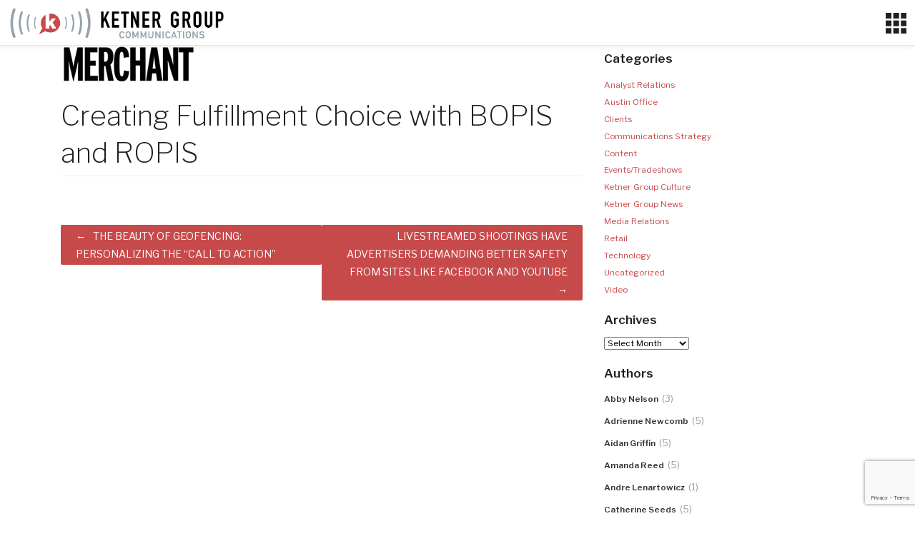

--- FILE ---
content_type: text/html; charset=UTF-8
request_url: https://ketnergroup.com/client-coverage/creating-fulfillment-choice-with-bopis-and-ropis/
body_size: 21925
content:
<!DOCTYPE html>
<html lang="en-US">
<head>
	<script type="text/javascript">
var _gaq = _gaq || [];
_gaq.push(['_setAccount', 'UA-36313726-1']);
_gaq.push(['_trackPageview']);
(function() {
var ga = document.createElement('script'); ga.type = 'text/javascript'; ga.async = true;
ga.src = ('https:' == document.location.protocol ? 'https://ssl' : 'http://www') + '.google-analytics.com/ga.js';
var s = document.getElementsByTagName('script')[0]; s.parentNode.insertBefore(ga, s);
})();
</script>
    <meta charset="UTF-8">
    <meta name="viewport" content="width=device-width, initial-scale=1">
    <meta http-equiv="X-UA-Compatible" content="IE=edge">
    <link rel="profile" href="https://gmpg.org/xfn/11">
    <link rel="pingback" href="https://ketnergroup.com/xmlrpc.php">
	<link href="https://fonts.googleapis.com/css?family=Libre+Baskerville:400,400i,700|Libre+Franklin:200,300,400,600" rel="stylesheet">
<meta name='robots' content='index, follow, max-image-preview:large, max-snippet:-1, max-video-preview:-1' />
	<style>img:is([sizes="auto" i], [sizes^="auto," i]) { contain-intrinsic-size: 3000px 1500px }</style>
			<script>
			window.HTGA4 = {"debug":false,"cookie_notice_enabled":null,"cookie_notice_cookie_key":"htga4_","cookie_notice_duration_type":null,"cookie_notice_duration_value":null,"cookie_notice_overlay_enabled":null,"should_auto_consent":true,"one_year_seconds":31536000};
		</script>
		
	<!-- This site is optimized with the Yoast SEO plugin v26.2 - https://yoast.com/wordpress/plugins/seo/ -->
	<title>Creating Fulfillment Choice with BOPIS and ROPIS - Ketner Group Communications</title>
	<link rel="canonical" href="https://ketnergroup.com/client-coverage/creating-fulfillment-choice-with-bopis-and-ropis/" />
	<meta property="og:locale" content="en_US" />
	<meta property="og:type" content="article" />
	<meta property="og:title" content="Creating Fulfillment Choice with BOPIS and ROPIS - Ketner Group Communications" />
	<meta property="og:url" content="https://ketnergroup.com/client-coverage/creating-fulfillment-choice-with-bopis-and-ropis/" />
	<meta property="og:site_name" content="Ketner Group Communications" />
	<meta property="article:publisher" content="https://www.facebook.com/ketnergroup/" />
	<meta property="og:image" content="https://ketnergroup.com/wp-content/uploads/2018/12/multichannel-e1594758443142.png" />
	<meta property="og:image:width" content="189" />
	<meta property="og:image:height" content="89" />
	<meta property="og:image:type" content="image/png" />
	<meta name="twitter:card" content="summary_large_image" />
	<meta name="twitter:site" content="@ketnergroup" />
	<script type="application/ld+json" class="yoast-schema-graph">{"@context":"https://schema.org","@graph":[{"@type":"WebPage","@id":"https://ketnergroup.com/client-coverage/creating-fulfillment-choice-with-bopis-and-ropis/","url":"https://ketnergroup.com/client-coverage/creating-fulfillment-choice-with-bopis-and-ropis/","name":"Creating Fulfillment Choice with BOPIS and ROPIS - Ketner Group Communications","isPartOf":{"@id":"https://ketnergroup.com/#website"},"primaryImageOfPage":{"@id":"https://ketnergroup.com/client-coverage/creating-fulfillment-choice-with-bopis-and-ropis/#primaryimage"},"image":{"@id":"https://ketnergroup.com/client-coverage/creating-fulfillment-choice-with-bopis-and-ropis/#primaryimage"},"thumbnailUrl":"https://ketnergroup.com/wp-content/uploads/2018/12/multichannel-e1594758443142.png","datePublished":"2019-10-25T17:13:35+00:00","breadcrumb":{"@id":"https://ketnergroup.com/client-coverage/creating-fulfillment-choice-with-bopis-and-ropis/#breadcrumb"},"inLanguage":"en-US","potentialAction":[{"@type":"ReadAction","target":["https://ketnergroup.com/client-coverage/creating-fulfillment-choice-with-bopis-and-ropis/"]}]},{"@type":"ImageObject","inLanguage":"en-US","@id":"https://ketnergroup.com/client-coverage/creating-fulfillment-choice-with-bopis-and-ropis/#primaryimage","url":"https://ketnergroup.com/wp-content/uploads/2018/12/multichannel-e1594758443142.png","contentUrl":"https://ketnergroup.com/wp-content/uploads/2018/12/multichannel-e1594758443142.png","width":189,"height":89,"caption":"multichannel merchant"},{"@type":"BreadcrumbList","@id":"https://ketnergroup.com/client-coverage/creating-fulfillment-choice-with-bopis-and-ropis/#breadcrumb","itemListElement":[{"@type":"ListItem","position":1,"name":"Home","item":"https://ketnergroup.com/"},{"@type":"ListItem","position":2,"name":"Creating Fulfillment Choice with BOPIS and ROPIS"}]},{"@type":"WebSite","@id":"https://ketnergroup.com/#website","url":"https://ketnergroup.com/","name":"Ketner Group","description":"","publisher":{"@id":"https://ketnergroup.com/#organization"},"potentialAction":[{"@type":"SearchAction","target":{"@type":"EntryPoint","urlTemplate":"https://ketnergroup.com/?s={search_term_string}"},"query-input":{"@type":"PropertyValueSpecification","valueRequired":true,"valueName":"search_term_string"}}],"inLanguage":"en-US"},{"@type":"Organization","@id":"https://ketnergroup.com/#organization","name":"Ketner Group Communications","url":"https://ketnergroup.com/","logo":{"@type":"ImageObject","inLanguage":"en-US","@id":"https://ketnergroup.com/#/schema/logo/image/","url":"https://ketnergroup.com/wp-content/uploads/2018/04/KetnerGroup_logo_whiteBG.png","contentUrl":"https://ketnergroup.com/wp-content/uploads/2018/04/KetnerGroup_logo_whiteBG.png","width":432,"height":288,"caption":"Ketner Group Communications"},"image":{"@id":"https://ketnergroup.com/#/schema/logo/image/"},"sameAs":["https://www.facebook.com/ketnergroup/","https://x.com/ketnergroup","https://www.linkedin.com/company/ketner-group-communications/"]}]}</script>
	<!-- / Yoast SEO plugin. -->


<link rel='dns-prefetch' href='//netdna.bootstrapcdn.com' />
<link rel="alternate" type="application/rss+xml" title="Ketner Group Communications &raquo; Feed" href="https://ketnergroup.com/feed/" />
<link rel="alternate" type="application/rss+xml" title="Ketner Group Communications &raquo; Comments Feed" href="https://ketnergroup.com/comments/feed/" />
<script type="text/javascript">
/* <![CDATA[ */
window._wpemojiSettings = {"baseUrl":"https:\/\/s.w.org\/images\/core\/emoji\/16.0.1\/72x72\/","ext":".png","svgUrl":"https:\/\/s.w.org\/images\/core\/emoji\/16.0.1\/svg\/","svgExt":".svg","source":{"concatemoji":"https:\/\/ketnergroup.com\/wp-includes\/js\/wp-emoji-release.min.js?ver=6.8.3"}};
/*! This file is auto-generated */
!function(s,n){var o,i,e;function c(e){try{var t={supportTests:e,timestamp:(new Date).valueOf()};sessionStorage.setItem(o,JSON.stringify(t))}catch(e){}}function p(e,t,n){e.clearRect(0,0,e.canvas.width,e.canvas.height),e.fillText(t,0,0);var t=new Uint32Array(e.getImageData(0,0,e.canvas.width,e.canvas.height).data),a=(e.clearRect(0,0,e.canvas.width,e.canvas.height),e.fillText(n,0,0),new Uint32Array(e.getImageData(0,0,e.canvas.width,e.canvas.height).data));return t.every(function(e,t){return e===a[t]})}function u(e,t){e.clearRect(0,0,e.canvas.width,e.canvas.height),e.fillText(t,0,0);for(var n=e.getImageData(16,16,1,1),a=0;a<n.data.length;a++)if(0!==n.data[a])return!1;return!0}function f(e,t,n,a){switch(t){case"flag":return n(e,"\ud83c\udff3\ufe0f\u200d\u26a7\ufe0f","\ud83c\udff3\ufe0f\u200b\u26a7\ufe0f")?!1:!n(e,"\ud83c\udde8\ud83c\uddf6","\ud83c\udde8\u200b\ud83c\uddf6")&&!n(e,"\ud83c\udff4\udb40\udc67\udb40\udc62\udb40\udc65\udb40\udc6e\udb40\udc67\udb40\udc7f","\ud83c\udff4\u200b\udb40\udc67\u200b\udb40\udc62\u200b\udb40\udc65\u200b\udb40\udc6e\u200b\udb40\udc67\u200b\udb40\udc7f");case"emoji":return!a(e,"\ud83e\udedf")}return!1}function g(e,t,n,a){var r="undefined"!=typeof WorkerGlobalScope&&self instanceof WorkerGlobalScope?new OffscreenCanvas(300,150):s.createElement("canvas"),o=r.getContext("2d",{willReadFrequently:!0}),i=(o.textBaseline="top",o.font="600 32px Arial",{});return e.forEach(function(e){i[e]=t(o,e,n,a)}),i}function t(e){var t=s.createElement("script");t.src=e,t.defer=!0,s.head.appendChild(t)}"undefined"!=typeof Promise&&(o="wpEmojiSettingsSupports",i=["flag","emoji"],n.supports={everything:!0,everythingExceptFlag:!0},e=new Promise(function(e){s.addEventListener("DOMContentLoaded",e,{once:!0})}),new Promise(function(t){var n=function(){try{var e=JSON.parse(sessionStorage.getItem(o));if("object"==typeof e&&"number"==typeof e.timestamp&&(new Date).valueOf()<e.timestamp+604800&&"object"==typeof e.supportTests)return e.supportTests}catch(e){}return null}();if(!n){if("undefined"!=typeof Worker&&"undefined"!=typeof OffscreenCanvas&&"undefined"!=typeof URL&&URL.createObjectURL&&"undefined"!=typeof Blob)try{var e="postMessage("+g.toString()+"("+[JSON.stringify(i),f.toString(),p.toString(),u.toString()].join(",")+"));",a=new Blob([e],{type:"text/javascript"}),r=new Worker(URL.createObjectURL(a),{name:"wpTestEmojiSupports"});return void(r.onmessage=function(e){c(n=e.data),r.terminate(),t(n)})}catch(e){}c(n=g(i,f,p,u))}t(n)}).then(function(e){for(var t in e)n.supports[t]=e[t],n.supports.everything=n.supports.everything&&n.supports[t],"flag"!==t&&(n.supports.everythingExceptFlag=n.supports.everythingExceptFlag&&n.supports[t]);n.supports.everythingExceptFlag=n.supports.everythingExceptFlag&&!n.supports.flag,n.DOMReady=!1,n.readyCallback=function(){n.DOMReady=!0}}).then(function(){return e}).then(function(){var e;n.supports.everything||(n.readyCallback(),(e=n.source||{}).concatemoji?t(e.concatemoji):e.wpemoji&&e.twemoji&&(t(e.twemoji),t(e.wpemoji)))}))}((window,document),window._wpemojiSettings);
/* ]]> */
</script>
<link rel='stylesheet' id='vc_extensions_cqbundle_adminicon-css' href='https://ketnergroup.com/wp-content/plugins/vc-extensions-bundle/css/admin_icon.css?ver=6.8.3' type='text/css' media='all' />
<style id='wp-emoji-styles-inline-css' type='text/css'>

	img.wp-smiley, img.emoji {
		display: inline !important;
		border: none !important;
		box-shadow: none !important;
		height: 1em !important;
		width: 1em !important;
		margin: 0 0.07em !important;
		vertical-align: -0.1em !important;
		background: none !important;
		padding: 0 !important;
	}
</style>
<link rel='stylesheet' id='wp-block-library-css' href='https://ketnergroup.com/wp-includes/css/dist/block-library/style.min.css?ver=6.8.3' type='text/css' media='all' />
<style id='classic-theme-styles-inline-css' type='text/css'>
/*! This file is auto-generated */
.wp-block-button__link{color:#fff;background-color:#32373c;border-radius:9999px;box-shadow:none;text-decoration:none;padding:calc(.667em + 2px) calc(1.333em + 2px);font-size:1.125em}.wp-block-file__button{background:#32373c;color:#fff;text-decoration:none}
</style>
<style id='global-styles-inline-css' type='text/css'>
:root{--wp--preset--aspect-ratio--square: 1;--wp--preset--aspect-ratio--4-3: 4/3;--wp--preset--aspect-ratio--3-4: 3/4;--wp--preset--aspect-ratio--3-2: 3/2;--wp--preset--aspect-ratio--2-3: 2/3;--wp--preset--aspect-ratio--16-9: 16/9;--wp--preset--aspect-ratio--9-16: 9/16;--wp--preset--color--black: #000000;--wp--preset--color--cyan-bluish-gray: #abb8c3;--wp--preset--color--white: #ffffff;--wp--preset--color--pale-pink: #f78da7;--wp--preset--color--vivid-red: #cf2e2e;--wp--preset--color--luminous-vivid-orange: #ff6900;--wp--preset--color--luminous-vivid-amber: #fcb900;--wp--preset--color--light-green-cyan: #7bdcb5;--wp--preset--color--vivid-green-cyan: #00d084;--wp--preset--color--pale-cyan-blue: #8ed1fc;--wp--preset--color--vivid-cyan-blue: #0693e3;--wp--preset--color--vivid-purple: #9b51e0;--wp--preset--gradient--vivid-cyan-blue-to-vivid-purple: linear-gradient(135deg,rgba(6,147,227,1) 0%,rgb(155,81,224) 100%);--wp--preset--gradient--light-green-cyan-to-vivid-green-cyan: linear-gradient(135deg,rgb(122,220,180) 0%,rgb(0,208,130) 100%);--wp--preset--gradient--luminous-vivid-amber-to-luminous-vivid-orange: linear-gradient(135deg,rgba(252,185,0,1) 0%,rgba(255,105,0,1) 100%);--wp--preset--gradient--luminous-vivid-orange-to-vivid-red: linear-gradient(135deg,rgba(255,105,0,1) 0%,rgb(207,46,46) 100%);--wp--preset--gradient--very-light-gray-to-cyan-bluish-gray: linear-gradient(135deg,rgb(238,238,238) 0%,rgb(169,184,195) 100%);--wp--preset--gradient--cool-to-warm-spectrum: linear-gradient(135deg,rgb(74,234,220) 0%,rgb(151,120,209) 20%,rgb(207,42,186) 40%,rgb(238,44,130) 60%,rgb(251,105,98) 80%,rgb(254,248,76) 100%);--wp--preset--gradient--blush-light-purple: linear-gradient(135deg,rgb(255,206,236) 0%,rgb(152,150,240) 100%);--wp--preset--gradient--blush-bordeaux: linear-gradient(135deg,rgb(254,205,165) 0%,rgb(254,45,45) 50%,rgb(107,0,62) 100%);--wp--preset--gradient--luminous-dusk: linear-gradient(135deg,rgb(255,203,112) 0%,rgb(199,81,192) 50%,rgb(65,88,208) 100%);--wp--preset--gradient--pale-ocean: linear-gradient(135deg,rgb(255,245,203) 0%,rgb(182,227,212) 50%,rgb(51,167,181) 100%);--wp--preset--gradient--electric-grass: linear-gradient(135deg,rgb(202,248,128) 0%,rgb(113,206,126) 100%);--wp--preset--gradient--midnight: linear-gradient(135deg,rgb(2,3,129) 0%,rgb(40,116,252) 100%);--wp--preset--font-size--small: 13px;--wp--preset--font-size--medium: 20px;--wp--preset--font-size--large: 36px;--wp--preset--font-size--x-large: 42px;--wp--preset--spacing--20: 0.44rem;--wp--preset--spacing--30: 0.67rem;--wp--preset--spacing--40: 1rem;--wp--preset--spacing--50: 1.5rem;--wp--preset--spacing--60: 2.25rem;--wp--preset--spacing--70: 3.38rem;--wp--preset--spacing--80: 5.06rem;--wp--preset--shadow--natural: 6px 6px 9px rgba(0, 0, 0, 0.2);--wp--preset--shadow--deep: 12px 12px 50px rgba(0, 0, 0, 0.4);--wp--preset--shadow--sharp: 6px 6px 0px rgba(0, 0, 0, 0.2);--wp--preset--shadow--outlined: 6px 6px 0px -3px rgba(255, 255, 255, 1), 6px 6px rgba(0, 0, 0, 1);--wp--preset--shadow--crisp: 6px 6px 0px rgba(0, 0, 0, 1);}:where(.is-layout-flex){gap: 0.5em;}:where(.is-layout-grid){gap: 0.5em;}body .is-layout-flex{display: flex;}.is-layout-flex{flex-wrap: wrap;align-items: center;}.is-layout-flex > :is(*, div){margin: 0;}body .is-layout-grid{display: grid;}.is-layout-grid > :is(*, div){margin: 0;}:where(.wp-block-columns.is-layout-flex){gap: 2em;}:where(.wp-block-columns.is-layout-grid){gap: 2em;}:where(.wp-block-post-template.is-layout-flex){gap: 1.25em;}:where(.wp-block-post-template.is-layout-grid){gap: 1.25em;}.has-black-color{color: var(--wp--preset--color--black) !important;}.has-cyan-bluish-gray-color{color: var(--wp--preset--color--cyan-bluish-gray) !important;}.has-white-color{color: var(--wp--preset--color--white) !important;}.has-pale-pink-color{color: var(--wp--preset--color--pale-pink) !important;}.has-vivid-red-color{color: var(--wp--preset--color--vivid-red) !important;}.has-luminous-vivid-orange-color{color: var(--wp--preset--color--luminous-vivid-orange) !important;}.has-luminous-vivid-amber-color{color: var(--wp--preset--color--luminous-vivid-amber) !important;}.has-light-green-cyan-color{color: var(--wp--preset--color--light-green-cyan) !important;}.has-vivid-green-cyan-color{color: var(--wp--preset--color--vivid-green-cyan) !important;}.has-pale-cyan-blue-color{color: var(--wp--preset--color--pale-cyan-blue) !important;}.has-vivid-cyan-blue-color{color: var(--wp--preset--color--vivid-cyan-blue) !important;}.has-vivid-purple-color{color: var(--wp--preset--color--vivid-purple) !important;}.has-black-background-color{background-color: var(--wp--preset--color--black) !important;}.has-cyan-bluish-gray-background-color{background-color: var(--wp--preset--color--cyan-bluish-gray) !important;}.has-white-background-color{background-color: var(--wp--preset--color--white) !important;}.has-pale-pink-background-color{background-color: var(--wp--preset--color--pale-pink) !important;}.has-vivid-red-background-color{background-color: var(--wp--preset--color--vivid-red) !important;}.has-luminous-vivid-orange-background-color{background-color: var(--wp--preset--color--luminous-vivid-orange) !important;}.has-luminous-vivid-amber-background-color{background-color: var(--wp--preset--color--luminous-vivid-amber) !important;}.has-light-green-cyan-background-color{background-color: var(--wp--preset--color--light-green-cyan) !important;}.has-vivid-green-cyan-background-color{background-color: var(--wp--preset--color--vivid-green-cyan) !important;}.has-pale-cyan-blue-background-color{background-color: var(--wp--preset--color--pale-cyan-blue) !important;}.has-vivid-cyan-blue-background-color{background-color: var(--wp--preset--color--vivid-cyan-blue) !important;}.has-vivid-purple-background-color{background-color: var(--wp--preset--color--vivid-purple) !important;}.has-black-border-color{border-color: var(--wp--preset--color--black) !important;}.has-cyan-bluish-gray-border-color{border-color: var(--wp--preset--color--cyan-bluish-gray) !important;}.has-white-border-color{border-color: var(--wp--preset--color--white) !important;}.has-pale-pink-border-color{border-color: var(--wp--preset--color--pale-pink) !important;}.has-vivid-red-border-color{border-color: var(--wp--preset--color--vivid-red) !important;}.has-luminous-vivid-orange-border-color{border-color: var(--wp--preset--color--luminous-vivid-orange) !important;}.has-luminous-vivid-amber-border-color{border-color: var(--wp--preset--color--luminous-vivid-amber) !important;}.has-light-green-cyan-border-color{border-color: var(--wp--preset--color--light-green-cyan) !important;}.has-vivid-green-cyan-border-color{border-color: var(--wp--preset--color--vivid-green-cyan) !important;}.has-pale-cyan-blue-border-color{border-color: var(--wp--preset--color--pale-cyan-blue) !important;}.has-vivid-cyan-blue-border-color{border-color: var(--wp--preset--color--vivid-cyan-blue) !important;}.has-vivid-purple-border-color{border-color: var(--wp--preset--color--vivid-purple) !important;}.has-vivid-cyan-blue-to-vivid-purple-gradient-background{background: var(--wp--preset--gradient--vivid-cyan-blue-to-vivid-purple) !important;}.has-light-green-cyan-to-vivid-green-cyan-gradient-background{background: var(--wp--preset--gradient--light-green-cyan-to-vivid-green-cyan) !important;}.has-luminous-vivid-amber-to-luminous-vivid-orange-gradient-background{background: var(--wp--preset--gradient--luminous-vivid-amber-to-luminous-vivid-orange) !important;}.has-luminous-vivid-orange-to-vivid-red-gradient-background{background: var(--wp--preset--gradient--luminous-vivid-orange-to-vivid-red) !important;}.has-very-light-gray-to-cyan-bluish-gray-gradient-background{background: var(--wp--preset--gradient--very-light-gray-to-cyan-bluish-gray) !important;}.has-cool-to-warm-spectrum-gradient-background{background: var(--wp--preset--gradient--cool-to-warm-spectrum) !important;}.has-blush-light-purple-gradient-background{background: var(--wp--preset--gradient--blush-light-purple) !important;}.has-blush-bordeaux-gradient-background{background: var(--wp--preset--gradient--blush-bordeaux) !important;}.has-luminous-dusk-gradient-background{background: var(--wp--preset--gradient--luminous-dusk) !important;}.has-pale-ocean-gradient-background{background: var(--wp--preset--gradient--pale-ocean) !important;}.has-electric-grass-gradient-background{background: var(--wp--preset--gradient--electric-grass) !important;}.has-midnight-gradient-background{background: var(--wp--preset--gradient--midnight) !important;}.has-small-font-size{font-size: var(--wp--preset--font-size--small) !important;}.has-medium-font-size{font-size: var(--wp--preset--font-size--medium) !important;}.has-large-font-size{font-size: var(--wp--preset--font-size--large) !important;}.has-x-large-font-size{font-size: var(--wp--preset--font-size--x-large) !important;}
:where(.wp-block-post-template.is-layout-flex){gap: 1.25em;}:where(.wp-block-post-template.is-layout-grid){gap: 1.25em;}
:where(.wp-block-columns.is-layout-flex){gap: 2em;}:where(.wp-block-columns.is-layout-grid){gap: 2em;}
:root :where(.wp-block-pullquote){font-size: 1.5em;line-height: 1.6;}
</style>
<link rel='stylesheet' id='apw-style-css' href='https://ketnergroup.com/wp-content/plugins/authors-posts-widget/css/style.css?ver=6.8.3' type='text/css' media='all' />
<link rel='stylesheet' id='contact-form-7-css' href='https://ketnergroup.com/wp-content/plugins/contact-form-7/includes/css/styles.css?ver=6.1.2' type='text/css' media='all' />
<link rel='stylesheet' id='testimonial-rotator-style-css' href='https://ketnergroup.com/wp-content/plugins/testimonial-rotator/testimonial-rotator-style.css?ver=6.8.3' type='text/css' media='all' />
<link rel='stylesheet' id='font-awesome-css' href='//netdna.bootstrapcdn.com/font-awesome/latest/css/font-awesome.min.css?ver=6.8.3' type='text/css' media='all' />
<link rel='stylesheet' id='wp-bootstrap-starter-style-css' href='https://ketnergroup.com/wp-content/themes/wp-bootstrap-starter/style.css?ver=6.8.3' type='text/css' media='all' />
<link rel='stylesheet' id='child-style-css' href='https://ketnergroup.com/wp-content/themes/ketner-bootstrap/style.css?ver=1.0' type='text/css' media='all' />
<link rel='stylesheet' id='wp-bootstrap-starter-bootstrap-css-css' href='https://ketnergroup.com/wp-content/themes/wp-bootstrap-starter/inc/assets/css/bootstrap.min.css?ver=6.8.3' type='text/css' media='all' />
<link rel='stylesheet' id='wp-bootstrap-starter-fontawesome-cdn-css' href='https://ketnergroup.com/wp-content/themes/wp-bootstrap-starter/inc/assets/css/fontawesome.min.css?ver=6.8.3' type='text/css' media='all' />
<link rel='stylesheet' id='js_composer_custom_css-css' href='//ketnergroup.com/wp-content/uploads/js_composer/custom.css?ver=8.7.2' type='text/css' media='all' />
<script type="text/javascript" src="https://ketnergroup.com/wp-includes/js/jquery/jquery.min.js?ver=3.7.1" id="jquery-core-js"></script>
<script type="text/javascript" src="https://ketnergroup.com/wp-includes/js/jquery/jquery-migrate.min.js?ver=3.4.1" id="jquery-migrate-js"></script>
<script type="text/javascript" src="https://ketnergroup.com/wp-content/plugins/authors-posts-widget/js/functions.js?ver=6.8.3" id="apw-script-js"></script>
<script type="text/javascript" src="https://ketnergroup.com/wp-content/plugins/testimonial-rotator/js/jquery.cycletwo.js?ver=6.8.3" id="cycletwo-js"></script>
<script type="text/javascript" src="https://ketnergroup.com/wp-content/plugins/testimonial-rotator/js/jquery.cycletwo.addons.js?ver=6.8.3" id="cycletwo-addons-js"></script>
<!--[if lt IE 9]>
<script type="text/javascript" src="https://ketnergroup.com/wp-content/themes/wp-bootstrap-starter/inc/assets/js/html5.js?ver=3.7.0" id="html5hiv-js"></script>
<![endif]-->
<script></script><link rel="https://api.w.org/" href="https://ketnergroup.com/wp-json/" /><link rel="EditURI" type="application/rsd+xml" title="RSD" href="https://ketnergroup.com/xmlrpc.php?rsd" />
<link rel='shortlink' href='https://ketnergroup.com/?p=6125' />
<link rel="alternate" title="oEmbed (JSON)" type="application/json+oembed" href="https://ketnergroup.com/wp-json/oembed/1.0/embed?url=https%3A%2F%2Fketnergroup.com%2Fclient-coverage%2Fcreating-fulfillment-choice-with-bopis-and-ropis%2F" />
<link rel="alternate" title="oEmbed (XML)" type="text/xml+oembed" href="https://ketnergroup.com/wp-json/oembed/1.0/embed?url=https%3A%2F%2Fketnergroup.com%2Fclient-coverage%2Fcreating-fulfillment-choice-with-bopis-and-ropis%2F&#038;format=xml" />
		<!-- Global site tag (gtag.js) - added by HT Easy Ga4 -->
		<script>
			window.dataLayer = window.dataLayer || [];
			function gtag() { dataLayer.push(arguments); }

			// Default: deny all tracking
			gtag('consent', 'default', {
				'ad_storage': 'denied',
				'analytics_storage': 'denied',
				'ad_user_data': 'denied',
				'ad_personalization': 'denied'
			});

			// Load gtag script early; update permissions after consent
			(function() {
				const script = document.createElement('script');
				script.async = true;
				script.src = `https://www.googletagmanager.com/gtag/js?id=G-6FBQH4WXET`;
				document.head.appendChild(script);
			})();

			gtag('js', new Date());
			gtag('config', 'G-6FBQH4WXET');
		</script>
	<link rel="pingback" href="https://ketnergroup.com/xmlrpc.php">    <style type="text/css">
        #page-sub-header { background: #fff; }
    </style>
    <meta name="generator" content="Powered by WPBakery Page Builder - drag and drop page builder for WordPress."/>
	<style type="text/css">
	        a.site-title,
		.site-description {
			color: #ffffff;
		}
		</style>
	<link rel="icon" href="https://ketnergroup.com/wp-content/uploads/2018/10/cropped-ketner-icon-1-32x32.png" sizes="32x32" />
<link rel="icon" href="https://ketnergroup.com/wp-content/uploads/2018/10/cropped-ketner-icon-1-192x192.png" sizes="192x192" />
<link rel="apple-touch-icon" href="https://ketnergroup.com/wp-content/uploads/2018/10/cropped-ketner-icon-1-180x180.png" />
<meta name="msapplication-TileImage" content="https://ketnergroup.com/wp-content/uploads/2018/10/cropped-ketner-icon-1-270x270.png" />
		<style type="text/css" id="wp-custom-css">
			html {
	/*font-size: 62.5%;*/
	font-size: 42.5%;
}
body {
	font-size:2.3rem;
	line-height:1.8;
	color: #231f20;
	font-family: 'Libre Franklin', sans-serif;
}
p {
	margin-bottom: 2rem;
}
a {
	color:#c74a4b;
}
a:hover {
	color:#231f20;
}
/*************************************GENERAL LAYOUT*/
.vc_section[data-vc-full-width] > .vc_row {
    padding-top: 45px;
    padding-bottom: 45px;
}
.vc_desktop #content.site-content {
    /*padding-top: 39px;*/
	padding-top: 60px;
}
#content.site-content {
	padding-bottom: 0;
}
/*************************************ARCHIVE PAGES*/
.archive #content .container, /*.single #content .container,*/ .single-post #content .container {
    /*padding-top: 45px;*/
	padding-top: 60px;
}
.archive h2.entry-title {
	margin-top:3rem;
}
/*************************************QUOTES*/
.blockquote, .quoteattribution {
	color:#fff;
	line-height: 1.2;
	font-family: 'Libre Franklin', sans-serif;
}
.blockquote {
	font-size: 6.0rem;
	font-weight: 200 !important;
}
.quoteattribution {
    font-size: 2.5rem;
    font-weight: 600;
		margin-top:30px;
}
/*************************************NAVIGATION*/
header#masthead {
    background-color: #fff;
	padding: 0;
}
#masthead .container-fluid {
   padding-left: 0;
    padding-right: 0;
}
.navbar-brand {
	padding-left:2rem;
	padding-top: 1.5rem;
    padding-bottom: 1.5rem;
}
.navbar-brand img {
    /*max-width: 200px;*/
	max-width: 300px;
}
.navbar-nav {
background:#efefef;
	padding-left:2rem;
	padding-right:2rem;
}
.navbar-collapse {
    background: #efefef;
    padding-top: 1rem;
    padding-bottom: 1rem;
	    border-bottom: 30px solid #231f20;
}
#masthead .navbar-nav > li > a, body:not(.theme-preset-active) #masthead .navbar-nav > li > a {
    color: #231f20;
    padding: 0 0 .5rem 0;
	/*Size of main nav font - was originally 1.8rem*/
	font-size:1.0em;
	text-transform:uppercase;
font-family: 'Libre Franklin', sans-serif;
	font-weight:600;
	text-align: right;
}
body:not(.theme-preset-active) #masthead .navbar-nav > li.current_page_item > a {
    /*color:#c74a4b;*/
	color:#231f20;
}
#masthead .navbar-nav > li > a:hover, #masthead .navbar-nav > li.current_page_item > a, body:not(.theme-preset-active) #masthead .navbar-nav > li > a:hover {
	color:#c74a4b;
}



.navbar-toggler-icon {
    display: inline-block;
    width: 2.25em;
    height: 2.25em;
}
.custom-toggler.navbar-toggler {
	font-size: 2rem;
	margin-right:1rem;
}
.custom-toggler .navbar-toggler-icon {
/*	    background-image: url('https://mdbootstrap.com/img/svg/hamburger3.svg?color=231f20');*/
	background-image:url('https://ketnergroup.com/wp-content/uploads/2020/02/ketner-hamburger.svg?color=231f20');
}
.navbar-light .navbar-toggler {
    border-color: transparent;
}
.dropdown-menu {
    text-align: right;
	    /*padding: 5rem 0 .5rem 0;
    margin-top: 5rem;*/
	background-color: transparent;
	/*Controls dropodown font size - originally 1.7rem*/
	font-size: 0.9em;
	border:none;
}
ul.dropdown-menu.show {
	border-top:1px solid #fff;
	/*border-bottom:1px solid #231f20;*/
	border-radius:0;
	width:140px;
	float:right;
	margin-top:0;
}
.dropdown-item {
    font-weight: 600;
	color:#c74a4b;
	padding:.25rem 0;
}
.dropdown-item:hover {

}

li.menu-item-has-children.dropdown.show a.dropdown-toggle {
    color: #c74a4b !important;
}
a.dropdown-toggle.nav-link {
    padding-bottom: .2rem !important;
}
/************************************CONTACT*/
/*SOCIAL*/
.socialfollow {
	margin-bottom:45px;
	margin-top:30px;
	text-align:center;
}
.socialfollow a img {
max-width:40px;
}
h1#contactheading {
	color:#c74a4b;
	margin-bottom:0;
		font-weight:600 !important;
	font-family: 'Libre Baskerville', serif;
}

/************************************HOME - SECTIONS*/

#homeslidertext 
{
background: linear-gradient(#0000 0%,#00000075 50%,#0000 100%);
    text-shadow: 2px 3px 10px #00000082;
}
#ketnergroupuses.vc_parallax .vc_parallax-inner {
	background-size:30%;
    background-repeat: no-repeat;
    background-position: center right;
}
#redleftlayout.vc_parallax .vc_parallax-inner {
	background-size:26%;
    background-repeat: no-repeat;
    background-position: center right;
}
#whatwedo.vc_parallax .vc_parallax-inner {
	background-size:26%;
    background-repeat: no-repeat;
    background-position: center left;
}
/************************************HOME - KETNER GROUP USES*/
/*CTA BULLETS*/
.vc_icon_element.vc_icon_element-outer .vc_icon_element-inner.vc_icon_element-color-juicy_pink .vc_icon_element-icon {
    color: #c74a4b;
}
.vc_icon_element.vc_icon_element-outer .vc_icon_element-inner.vc_icon_element-background-color-juicy_pink.vc_icon_element-outline {
    border-color: #c74a4b;
}
.vc_general.vc_cta3.vc_cta3-color-grey.vc_cta3-style-flat {
    background-color: transparent;
}
.vc_cta3-color-grey p {
    font-size: 90%;
    /* text-align: justify; */
}
/************************************HOME - WHAT WE DO*/

#services .vc_general.vc_cta3.vc_cta3-shape-rounded {
	border-bottom-left-radius: 0px;
	border-bottom-right-radius: 0;
}
.vc_general.vc_cta3 h4 {
	font-size: 2.2rem;
	line-height:1.5;
}
.vc_general.vc_cta3.vc_cta3-icons-on-border.vc_cta3-icons-top.vc_cta3-icon-size-xl  {
	margin-top: 0;
}
.vc_general.vc_cta3.vc_cta3-icons-on-border.vc_cta3-icons-top.vc_cta3-icon-size-xl .vc_icon_element.vc_icon_element-outer .vc_icon_element-inner .vc_icon_element-icon {
    top: 70%;
}
/*SERVICES TABS*/
.vc_general.vc_cta3.vc_cta3-color-juicy-pink.vc_cta3-style-flat
{
    background-color: #C74A4B;
}


/************************************HOME - TESTIMONIAL */
.testimonial_rotator.template-longform hr.longform_hr {
	display:none;
}
.testimonial_rotator_quote {
	margin-bottom:2rem;
}
.testimonial_rotator.template-longform .testimonial_rotator_author_info p {
	/*DO IT NEED THIS?*/
	font-size:2.4rem;
}
#hometestimonials {
 padding-top: 45px;
 padding-bottom: 45px;
}
/************************************HOME - CLIENT NEWS GRID*/

.clientnewsthumb {
    max-height: 70px;
    background-size: contain;
        background-position: left;
}
.vc_custom_heading a:hover {
    opacity: 1;
    color: #231f20;
}

/************************************AWARDS PAGE - AWARDS GRID*/
.awardexcerpt {

    font-size: 2.0rem;
	line-height:2.6rem;
}
.awardname {
		line-height:1.2;
		margin-bottom:1rem;
}
.awardimage {
    max-width: 125px;
}

/************************************HOME - BLOG FEATURED POST*/
.featuredpost.vc_gitem-post-data-source-post_title h2 {
padding-bottom:0;
}
.vc_grid-item-zone-c-right .vc_gitem-animated-block {
    float: left;
    width: 33%;
}
.vc_grid-item-zone-c-right .vc_gitem-zone-c {
    float: right;
    width: 63%;
}

/************************************HOME - TYPEOGRAPHY */
h2 {
	font-size:4.4rem;
	line-height:1.33;
	margin-bottom: .5rem;
	
	font-family: 'Libre Baskerville', serif !important;
	color:#231f20;
}
h3, 
.jobtitlepage {
	font-size:3.6rem;
	line-height:1.6;
	margin-bottom: 1.5rem;
	
	color:#c74a4b;
	font-family: 'Libre Baskerville', serif;
	/*line-height:1.33;*/
}
h4,
.testimonial_rotator_quote  {
	font-size:3.2rem;
	line-height:1.6;

	font-family: 'Libre Franklin', sans-serif;
	font-weight:600;
	color:#231f20;
	/*font-size:3.6rem;
	line-height:1.33;*/
}

/************************************Location Landing Pages - RED BACKGROUND STRIPES */
#locationcontact {
	background: linear-gradient(to right, #c74a4b 25%, #efefef 0px); 
background: -moz-linear-gradient(left, #c74a4b 25%, #efefef 0px);
    background: -webkit-linear-gradient(left, #c74a4b 25%, #efefef 0px);
    background: -o-linear-gradient(left, #c74a4b 25%, #efefef 0px);
    background: -ms-linear-gradient(left, #c74a4b 25%, #efefef 0px);
    background: linear-gradient(left, #c74a4b 25%, #efefef 0px);
}	

/************************************HOME - RED BACKGROUND STRIPES */
#homeblog {
	background: linear-gradient(to right, #c74a4b 25%, #fff 0px); 
background: -moz-linear-gradient(left, #c74a4b 25%, #fff 0px);
    background: -webkit-linear-gradient(left, #c74a4b 25%, #fff 0px);
    background: -o-linear-gradient(left, #c74a4b 25%, #fff 0px);
    background: -ms-linear-gradient(left, #c74a4b 25%, #fff 0px);
    background: linear-gradient(left, #c74a4b 25%, #fff 0px);
}	
#homeclientnews/*, #aboutsection*/ {
		background: linear-gradient(to right, #fff 87.5%, #c74a4b 0px); 
    background: linear-gradient(left, #fff 87.5%, #c74a4b 0px);	
background: -moz-linear-gradient(left, #fff 87.5%, #c74a4b 0px);
    background: -webkit-linear-gradient(left, #fff 87.5%, #c74a4b 0px);
    background: -o-linear-gradient(left, #fff 87.5%, #c74a4b 0px);
    background: -ms-linear-gradient(left, #fff 87.5%, #c74a4b 0px);
}

#redleftlayout {
	background: linear-gradient(to right, #c74a4b 25%, #efefef 0px); 
background: -moz-linear-gradient(left, #c74a4b 25%, #efefef 0px);
    background: -webkit-linear-gradient(left, #c74a4b 25%, #efefef 0px);
    background: -o-linear-gradient(left, #c74a4b 25%, #efefef 0px);
    background: -ms-linear-gradient(left, #c74a4b 25%, #efefef 0px);
    background: linear-gradient(left, #c74a4b 25%, #efefef 0px);
}







/*******************************WHAT WE DO PAGE******/
/*STRATEGY BULLETS*/
.vc_general.vc_cta3 h2 {
	font-size: 2.6rem;
	font-weight:600;
	line-height:1.4 !important;
	margin-bottom: .5rem;
	padding-bottom: 0;
		font-family: 'Libre Franklin', sans-serif !important;
}

/*PARALLAX*/
#strategy
.vc_general.vc_cta3, #publicrelations
.vc_general.vc_cta3,
#contentdev
.vc_general.vc_cta3, #digitalcontent
.vc_general.vc_cta3 {
	padding: 0px 0px;
}
#strategy.vc_parallax .vc_parallax-inner, #contentdev.vc_parallax .vc_parallax-inner {
    background-size: 20%;
    background-repeat: no-repeat;
    background-position: center right;
	}
#publicrelations.vc_parallax .vc_parallax-inner, #digitalcontent.vc_parallax .vc_parallax-inner {
    background-size: 20%;
    background-repeat: no-repeat;
    background-position: 30px 50%;
	}


/*******************BLOG PAGE******/
.vc_gitem-post-data-source-post_date div {
	font-size:1.8rem;
	margin-bottom:1.5rem !important;
	
	font-family: 'Libre Franklin', sans-serif;
	font-weight:600;
}
.vc_custom_heading.vc_gitem-post-data.vc_gitem-post-data-source-post_author {
    margin-bottom: 0;
}
.vc_custom_heading.vc_gitem-post-data.vc_gitem-post-data-source-post_author div:before {
	content:"by "
}
.vc_gitem-post-data-source-post_excerpt {
	margin-bottom:2rem;
}
/*************************************CAREERS POSITIONS*/
.single-position .post-navigation, .single-position .post-thumbnail {
    display: none;
}
/*************************************TEAM*/
/*Team page grid margin*/
.page-id-2456 .vc_gitem-post-data-source-post_excerpt, .page-id-2456 .vc_gitem-post-data-source-post_excerpt p {
   margin-bottom: 0;
		font-size:2.1rem;
}
.vc_gitem-post-data-source-post_title {
	margin-bottom:0px;
}
.jobtitle {
	color:#c74a4b;
	font-size:2.1rem;
	font-family: 'Libre Baskerville', serif;
	line-height:1.33;
margin-bottom: 1.6rem;
}
/*SINGLE TEAM PAGE*/
.single-teammember .post-thumbnail, .single-teammember .entry-header {
	display:none;
}
/*
.single.single-teammember .vc_desktop #content.site-content {
    padding-top: 0 !important;
}
*/
.single.single-teammember #content .container {
    padding-top: 0;
}

/*************************************BUTTONS*/
.navigation.post-navigation {
    padding-top: 45px;
    padding-bottom: 45px;
}
.post-navigation .nav-previous a, .post-navigation .nav-next a
{
color: #fff;
    border-color: transparent;
    background-color: #C74A4B;
	border-radius:2px;
text-transform:uppercase;
	    font-size: 14px;
    padding-left: 20px;
    padding-right: 20px;
}
/*MEDIUM BUTTON LET'S GET STARTED*/

.vc_btn3.vc_btn3-color-juicy-pink.vc_btn3-style-flat {
    background-color:  #c74a4b;
}
.vc_btn3.vc_btn3-color-juicy-pink:hover, .vc_btn3.vc_btn3-color-juicy-pink.vc_btn3-style-flat:hover, .vc_btn3.vc_btn3-color-juicy-pink:focus, .vc_btn3.vc_btn3-color-juicy-pink.vc_btn3-style-flat:focus {
    background-color: #24292e;
}
/*SEND BUTTON*/
.btn-primary {
    background-color: #c74a4b;
    border-color: #c74a4b;
	border-radius:2px;
		text-transform:uppercase;
	font-size:1.8rem;
}
.btn-primary:hover {
    color: #fff;
    background-color: #231f20;
    border-color: #231f20;
}
.wpcf7-form input[type="submit"] {
	padding: 7px 20px;
}
/*POST NAV BUTTONS*/
.post-navigation .nav-previous a:hover, .post-navigation .nav-next a:hover {
 background-color: #231f20;
border-color: #231f20;	
}
.post-navigation .nav-previous a::before {
    padding-right: 10px;
}
.post-navigation .nav-next a::after {
    padding-left: 10px;
}
/*MAILCHIMP BUTTON*/
.vc_btn3.vc_btn3-style-flat {
	 text-transform: uppercase;
	border-radius:2px;
	border: 0px;
}

.vc_btn3.vc_btn3-color-inverse, .vc_btn3.vc_btn3-color-inverse.vc_btn3-style-flat {

    background-color: #C74A4B;
    text-transform: uppercase;
	border-radius:2px;
	border: 0px;
}
.vc_btn3.vc_btn3-color-inverse:hover, .vc_btn3.vc_btn3-color-inverse.vc_btn3-style-flat:hover, .vc_btn3.vc_btn3-color-inverse:focus, .vc_btn3.vc_btn3-color-inverse.vc_btn3-style-flat:focus {
    background-color: #231f20;
}
/*************************************CTA STUFF THAT AFFECTS ALL PAGES*/
.vc_cta3-container {
    margin-bottom: 0;
}
.vc_general.vc_cta3.vc_cta3-color-grey.vc_cta3-style-flat .vc_cta3-content-header {
    color: #231f20;
}
.vc_general.vc_cta3 {
    padding: 28px 10px;
    word-wrap: normal;
}

/*************************************ABOUT PAGE*/
.letter p {
	font-size:2.1rem;
	line-height:1.6;
	}
/*************************************FORM*/
.form-control {
	    font-size: inherit;
	color:#231f20;
}
label {
	display:block;
}
.wpcf7-form { 
	max-width:500px;
margin:0 auto;
}
input[type="text"]::-webkit-input-placeholder, input[type="email"]::-webkit-input-placeholder, textarea::-webkit-input-placeholder { /* Chrome/Opera/Safari */
  color: #231f20 !important;
}
input[type="text"]::-moz-placeholder, input[type="email"]::-moz-placeholder, textarea::-moz-placeholder { /* Firefox 19+ */
  color: #231f20 !important;
}
input[type="text"]:-ms-input-placeholder, input[type="email"]:-ms-input-placeholder, textarea:-ms-input-placeholder { /* IE 10+ */
  color: #231f20 !important;
}
input[type="text"]:-moz-placeholder, input[type="email"]:-moz-placeholder, textarea:-moz-placeholder  { /* Firefox 18- */
  color: #231f20 !important;
}


/*************************************SIDEBAR*/
h2.widgettitle, h3.widget-title {
	font-size:2.6rem;
		font-family: 'Libre Franklin', sans-serif !important;
			font-weight:600;
	color:#231f20;
}
.widget {
	font-size:1.8rem;
}
.widget a {
    padding: .25em .25em 0 0;
}
/*************************************Authors Widget*/
#apw-authors div.apw-closed a.apw-parent, #apw-authors div.apw-opened a.apw-parent {
	  background-image:none;
}
#apw-authors div a.apw-parent {
       padding: 0;
}
#apw-authors a {
    color: #c74a4b;
}
#apw-authors div ul {
    margin-left: 0;
}
#apw-authors div > img {
    display: none;
}
/*************************************FOOTER*/
.textwidget img.alignleft {
 margin-right: .85rem;
	float:none;
}
#footer-widget {
	    font-weight: 600;
}
#footer-widget {
background:	-webkit-linear-gradient(left, #efefef 87.5%, #c74a4b 0px) !important;
}

#footer-widget .widgetcolumn {
    padding-top: 30px;
}
/*website by mixtape*/
footer#colophon {
	    font-size: 1.8rem;
}


h1 {
	font-size: 6.0rem;
	line-height: 1.33;
	font-weight: 200 !important;
	color:#231f20;
	font-family: 'Libre Franklin', sans-serif;	
}
h1.entry-title {
	font-size: 6.0rem;
	line-height: 1.33;
	margin-top:3rem;
	padding-bottom:1rem;
	margin-bottom:1.5rem;
}

h5, .awardname  {
	font-size:2.6rem;
	font-weight:600;
}
.textwidget h5 {
	color: #c74a4b;
	line-height: 30px;
}



@media only screen and (max-width: 1280px) {
html {
    font-size: 40.8%;
}
}
@media only screen and (max-width: 1024px) {
html {
    font-size: 38.7%;
}
}


@media screen and (max-width: 991px) {
.dropdown-menu li a {
 padding: .25rem 0rem;
}
.navbar-nav .dropdown-menu {
 padding: .5rem 0;
}
}


@media only screen and (max-width: 960px) {
html {
    font-size: 36.5%;
}
}
@media only screen and (max-width: 768px) {
html {
    font-size: 34.4%;
}
#homeslidertext h1, #homeexpert h1{
 font-size: 4rem !important;
}
#homeslidertext span, #homeexpert span {
 font-size: 5rem !important;
}
#ketnergroupuses .vc_btn3-container.vc_btn3-left {
text-align:center;
}
	.navbar-brand img {
  max-width: 200px !important;
	}
.vc_desktop #content.site-content {
 padding-top: 10px;
}
#hometestimonials {
 padding-top: 15px;
 padding-bottom: 15px;
}	
	#ketnergroupuses .vc_cta3-container {
    padding-left: 100px;
    padding-right: 100px;
}
.widget_media_image img {
    width: 200px;
}	
}
@media only screen and (max-width: 480px) {
html {
    font-size: 32.2%;
}
	#homeslidertext h1, #homeexpert h1{
 font-size: 3rem !important;
}
#homeslidertext span, #homeexpert span {
 font-size: 4rem !important;
}
}

@media (max-width: 575px) {
	.text-left {
		text-align:center !important;
	}
}
@media (min-width: 768px) {
#clientnews .vc_col-sm-4 {
    width: 31.333333%;
}
}
		</style>
		<noscript><style> .wpb_animate_when_almost_visible { opacity: 1; }</style></noscript><script type=“text/javascript”>
_linkedin_partner_id = “681740";
window._linkedin_data_partner_ids = window._linkedin_data_partner_ids || [];
window._linkedin_data_partner_ids.push(_linkedin_partner_id);
</script><script type=“text/javascript”>
(function(){var s = document.getElementsByTagName(“script”)[0];
var b = document.createElement(“script”);
b.type = “text/javascript”;b.async = true;
b.src = “https://snap.licdn.com/li.lms-analytics/insight.min.js“;
s.parentNode.insertBefore(b, s);})();
</script>
<noscript>
<img height=“1” width=“1" style=“display:none;” alt=“” src=“https://dc.ads.linkedin.com/collect/?pid=681740&fmt=gif
https://dc.ads.linkedin.com/collect/?pid=681740&fmt=gif
” />
</noscript>	
</head>

<body class="wp-singular client_coverage-template-default single single-client_coverage postid-6125 single-format-standard wp-theme-wp-bootstrap-starter wp-child-theme-ketner-bootstrap group-blog wpb-js-composer js-comp-ver-8.7.2 vc_responsive">
<div id="page" class="site">
	<a class="skip-link screen-reader-text" href="#content">Skip to content</a>
    	<header id="masthead" class="site-header navbar-static-top fixed-top" role="banner">
        <div class="container-fluid">
            <nav class="navbar navbar-light p-0">
                <div class="navbar-brand">
                                            <a href="https://ketnergroup.com/">
                            <img src="https://ketnergroup.com/wp-content/uploads/2018/07/ketner-group-logo-horizontal.png" alt="Ketner Group Communications">
                        </a>
                    
                </div>
				
				
				
				
				
	
			
				
				
				
				
				
				
                <button class="navbar-toggler ml-auto custom-toggler" type="button" data-toggle="collapse" data-target=".navbar-collapse" aria-controls="" aria-expanded="false" aria-label="Toggle navigation">
                    <span class="navbar-toggler-icon"></span>
                </button>

                <div class="collapse navbar-collapse justify-content-end"><ul id="menu-main-menu" class="navbar-nav"><li itemscope="itemscope" itemtype="https://www.schema.org/SiteNavigationElement" id="menu-item-2739" class="menu-item menu-item-type-post_type menu-item-object-page menu-item-home menu-item-2739 nav-item"><a title="Home" href="https://ketnergroup.com/" class="nav-link">Home</a></li>
<li itemscope="itemscope" itemtype="https://www.schema.org/SiteNavigationElement" id="menu-item-2330" class="menu-item menu-item-type-post_type menu-item-object-page menu-item-2330 nav-item"><a title="Services" href="https://ketnergroup.com/what-we-do/" class="nav-link">Services</a></li>
<li itemscope="itemscope" itemtype="https://www.schema.org/SiteNavigationElement" id="menu-item-5822" class="menu-item menu-item-type-custom menu-item-object-custom menu-item-has-children dropdown menu-item-5822 nav-item"><a title="Clients" href="#" data-toggle="dropdown" aria-haspopup="true" aria-expanded="false" class="dropdown-toggle nav-link" id="menu-item-dropdown-5822">Clients</a>
<ul class="dropdown-menu" aria-labelledby="menu-item-dropdown-5822" role="menu">
	<li itemscope="itemscope" itemtype="https://www.schema.org/SiteNavigationElement" id="menu-item-405" class="menu-item menu-item-type-post_type menu-item-object-page menu-item-405 nav-item"><a title="Case Studies" href="https://ketnergroup.com/case-studies/" class="dropdown-item">Case Studies</a></li>
	<li itemscope="itemscope" itemtype="https://www.schema.org/SiteNavigationElement" id="menu-item-3302" class="menu-item menu-item-type-post_type menu-item-object-page menu-item-3302 nav-item"><a title="Client Coverage" href="https://ketnergroup.com/clients-in-the-news/" class="dropdown-item">Client Coverage</a></li>
</ul>
</li>
<li itemscope="itemscope" itemtype="https://www.schema.org/SiteNavigationElement" id="menu-item-8534" class="menu-item menu-item-type-custom menu-item-object-custom menu-item-has-children dropdown menu-item-8534 nav-item"><a title="Insights" href="#" data-toggle="dropdown" aria-haspopup="true" aria-expanded="false" class="dropdown-toggle nav-link" id="menu-item-dropdown-8534">Insights</a>
<ul class="dropdown-menu" aria-labelledby="menu-item-dropdown-8534" role="menu">
	<li itemscope="itemscope" itemtype="https://www.schema.org/SiteNavigationElement" id="menu-item-2459" class="menu-item menu-item-type-post_type menu-item-object-page menu-item-2459 nav-item"><a title="Blog" href="https://ketnergroup.com/blog/" class="dropdown-item">Blog</a></li>
	<li itemscope="itemscope" itemtype="https://www.schema.org/SiteNavigationElement" id="menu-item-9438" class="menu-item menu-item-type-post_type menu-item-object-page menu-item-9438 nav-item"><a title="eBooks and Videos" href="https://ketnergroup.com/resources/" class="dropdown-item">eBooks and Videos</a></li>
</ul>
</li>
<li itemscope="itemscope" itemtype="https://www.schema.org/SiteNavigationElement" id="menu-item-5807" class="menu-item menu-item-type-custom menu-item-object-custom menu-item-has-children dropdown menu-item-5807 nav-item"><a title="About" href="#" data-toggle="dropdown" aria-haspopup="true" aria-expanded="false" class="dropdown-toggle nav-link" id="menu-item-dropdown-5807">About</a>
<ul class="dropdown-menu" aria-labelledby="menu-item-dropdown-5807" role="menu">
	<li itemscope="itemscope" itemtype="https://www.schema.org/SiteNavigationElement" id="menu-item-2353" class="menu-item menu-item-type-post_type menu-item-object-page menu-item-2353 nav-item"><a title="About Us" href="https://ketnergroup.com/about/" class="dropdown-item">About Us</a></li>
	<li itemscope="itemscope" itemtype="https://www.schema.org/SiteNavigationElement" id="menu-item-2458" class="menu-item menu-item-type-post_type menu-item-object-page menu-item-2458 nav-item"><a title="Team" href="https://ketnergroup.com/team/" class="dropdown-item">Team</a></li>
	<li itemscope="itemscope" itemtype="https://www.schema.org/SiteNavigationElement" id="menu-item-6806" class="menu-item menu-item-type-post_type menu-item-object-page menu-item-6806 nav-item"><a title="News" href="https://ketnergroup.com/news/" class="dropdown-item">News</a></li>
	<li itemscope="itemscope" itemtype="https://www.schema.org/SiteNavigationElement" id="menu-item-6087" class="menu-item menu-item-type-post_type menu-item-object-page menu-item-6087 nav-item"><a title="Careers" href="https://ketnergroup.com/careers/" class="dropdown-item">Careers</a></li>
</ul>
</li>
<li itemscope="itemscope" itemtype="https://www.schema.org/SiteNavigationElement" id="menu-item-2410" class="menu-item menu-item-type-post_type menu-item-object-page menu-item-2410 nav-item"><a title="Contact" href="https://ketnergroup.com/contact/" class="nav-link">Contact</a></li>
</ul></div>
            </nav>
        </div>
	</header><!-- #masthead -->
    	<div id="content" class="site-content">
		<div class="container">
			<div class="row">
                
	<section id="primary" class="content-area col-sm-12 col-lg-8">
		<div id="main" class="site-main" role="main">

		
<article id="post-6125" class="post-6125 client_coverage type-client_coverage status-publish format-standard has-post-thumbnail hentry">
	<div class="post-thumbnail">
		<img width="189" height="89" src="https://ketnergroup.com/wp-content/uploads/2018/12/multichannel-e1594758443142.png" class="attachment-post-thumbnail size-post-thumbnail wp-post-image" alt="multichannel merchant" decoding="async" />	</div>
	<header class="entry-header">
		<h1 class="entry-title">Creating Fulfillment Choice with BOPIS and ROPIS</h1>	</header><!-- .entry-header -->
	<div class="entry-content">
			</div><!-- .entry-content -->

	<footer class="entry-footer">
			</footer><!-- .entry-footer -->
</article><!-- #post-## -->

	<nav class="navigation post-navigation" aria-label="Posts">
		<h2 class="screen-reader-text">Post navigation</h2>
		<div class="nav-links"><div class="nav-previous"><a href="https://ketnergroup.com/client-coverage/the-beauty-of-geofencing-personalizing-the-call-to-action/" rel="prev">The beauty of geofencing: Personalizing the &#8220;call to action&#8221;</a></div><div class="nav-next"><a href="https://ketnergroup.com/client-coverage/livestreamed-shootings-have-advertisers-demanding-better-safety-from-sites-like-facebook-and-youtube/" rel="next">Livestreamed shootings have advertisers demanding better safety from sites like Facebook and YouTube</a></div></div>
	</nav>
		</div><!-- #main -->
	</section><!-- #primary -->


<aside id="secondary" class="widget-area col-sm-12 col-lg-4" role="complementary">
	<section id="search-2" class="widget widget_search"><form role="search" method="get" class="search-form" action="https://ketnergroup.com/">
    <label>
        <input type="search" class="search-field form-control" placeholder="Search &hellip;" value="" name="s" title="Search for:">
    </label>
    <input type="submit" class="search-submit btn btn-default" value="Search">
</form>



</section><section id="categories-2" class="widget widget_categories"><h3 class="widget-title">Categories</h3>
			<ul>
					<li class="cat-item cat-item-813"><a href="https://ketnergroup.com/category/analyst-relations/">Analyst Relations</a>
</li>
	<li class="cat-item cat-item-1364"><a href="https://ketnergroup.com/category/austin-office/">Austin Office</a>
</li>
	<li class="cat-item cat-item-720"><a href="https://ketnergroup.com/category/clients/">Clients</a>
</li>
	<li class="cat-item cat-item-1393"><a href="https://ketnergroup.com/category/strategy/">Communications Strategy</a>
</li>
	<li class="cat-item cat-item-1390"><a href="https://ketnergroup.com/category/content/">Content</a>
</li>
	<li class="cat-item cat-item-1141"><a href="https://ketnergroup.com/category/eventstradeshows/">Events/Tradeshows</a>
</li>
	<li class="cat-item cat-item-1340"><a href="https://ketnergroup.com/category/culture/">Ketner Group Culture</a>
</li>
	<li class="cat-item cat-item-687"><a href="https://ketnergroup.com/category/ketnergroup/">Ketner Group News</a>
</li>
	<li class="cat-item cat-item-691"><a href="https://ketnergroup.com/category/media-relations/">Media Relations</a>
</li>
	<li class="cat-item cat-item-730"><a href="https://ketnergroup.com/category/retail/">Retail</a>
</li>
	<li class="cat-item cat-item-1392"><a href="https://ketnergroup.com/category/technology/">Technology</a>
</li>
	<li class="cat-item cat-item-1"><a href="https://ketnergroup.com/category/uncategorized/">Uncategorized</a>
</li>
	<li class="cat-item cat-item-1399"><a href="https://ketnergroup.com/category/video/">Video</a>
</li>
			</ul>

			</section><section id="archives-2" class="widget widget_archive"><h3 class="widget-title">Archives</h3>		<label class="screen-reader-text" for="archives-dropdown-2">Archives</label>
		<select id="archives-dropdown-2" name="archive-dropdown">
			
			<option value="">Select Month</option>
				<option value='https://ketnergroup.com/2025/10/'> October 2025 </option>
	<option value='https://ketnergroup.com/2025/09/'> September 2025 </option>
	<option value='https://ketnergroup.com/2025/08/'> August 2025 </option>
	<option value='https://ketnergroup.com/2025/07/'> July 2025 </option>
	<option value='https://ketnergroup.com/2025/06/'> June 2025 </option>
	<option value='https://ketnergroup.com/2025/05/'> May 2025 </option>
	<option value='https://ketnergroup.com/2025/03/'> March 2025 </option>
	<option value='https://ketnergroup.com/2025/02/'> February 2025 </option>
	<option value='https://ketnergroup.com/2025/01/'> January 2025 </option>
	<option value='https://ketnergroup.com/2024/11/'> November 2024 </option>
	<option value='https://ketnergroup.com/2024/10/'> October 2024 </option>
	<option value='https://ketnergroup.com/2024/09/'> September 2024 </option>
	<option value='https://ketnergroup.com/2024/07/'> July 2024 </option>
	<option value='https://ketnergroup.com/2024/06/'> June 2024 </option>
	<option value='https://ketnergroup.com/2024/05/'> May 2024 </option>
	<option value='https://ketnergroup.com/2024/04/'> April 2024 </option>
	<option value='https://ketnergroup.com/2024/03/'> March 2024 </option>
	<option value='https://ketnergroup.com/2024/02/'> February 2024 </option>
	<option value='https://ketnergroup.com/2024/01/'> January 2024 </option>
	<option value='https://ketnergroup.com/2023/12/'> December 2023 </option>
	<option value='https://ketnergroup.com/2023/11/'> November 2023 </option>
	<option value='https://ketnergroup.com/2023/10/'> October 2023 </option>
	<option value='https://ketnergroup.com/2023/09/'> September 2023 </option>
	<option value='https://ketnergroup.com/2023/08/'> August 2023 </option>
	<option value='https://ketnergroup.com/2023/07/'> July 2023 </option>
	<option value='https://ketnergroup.com/2023/06/'> June 2023 </option>
	<option value='https://ketnergroup.com/2023/05/'> May 2023 </option>
	<option value='https://ketnergroup.com/2023/04/'> April 2023 </option>
	<option value='https://ketnergroup.com/2023/03/'> March 2023 </option>
	<option value='https://ketnergroup.com/2023/02/'> February 2023 </option>
	<option value='https://ketnergroup.com/2023/01/'> January 2023 </option>
	<option value='https://ketnergroup.com/2022/11/'> November 2022 </option>
	<option value='https://ketnergroup.com/2022/10/'> October 2022 </option>
	<option value='https://ketnergroup.com/2022/09/'> September 2022 </option>
	<option value='https://ketnergroup.com/2022/08/'> August 2022 </option>
	<option value='https://ketnergroup.com/2022/07/'> July 2022 </option>
	<option value='https://ketnergroup.com/2022/06/'> June 2022 </option>
	<option value='https://ketnergroup.com/2022/05/'> May 2022 </option>
	<option value='https://ketnergroup.com/2022/04/'> April 2022 </option>
	<option value='https://ketnergroup.com/2022/03/'> March 2022 </option>
	<option value='https://ketnergroup.com/2022/02/'> February 2022 </option>
	<option value='https://ketnergroup.com/2022/01/'> January 2022 </option>
	<option value='https://ketnergroup.com/2021/12/'> December 2021 </option>
	<option value='https://ketnergroup.com/2021/11/'> November 2021 </option>
	<option value='https://ketnergroup.com/2021/10/'> October 2021 </option>
	<option value='https://ketnergroup.com/2021/09/'> September 2021 </option>
	<option value='https://ketnergroup.com/2021/08/'> August 2021 </option>
	<option value='https://ketnergroup.com/2021/07/'> July 2021 </option>
	<option value='https://ketnergroup.com/2021/06/'> June 2021 </option>
	<option value='https://ketnergroup.com/2021/05/'> May 2021 </option>
	<option value='https://ketnergroup.com/2021/04/'> April 2021 </option>
	<option value='https://ketnergroup.com/2021/03/'> March 2021 </option>
	<option value='https://ketnergroup.com/2021/02/'> February 2021 </option>
	<option value='https://ketnergroup.com/2021/01/'> January 2021 </option>
	<option value='https://ketnergroup.com/2020/12/'> December 2020 </option>
	<option value='https://ketnergroup.com/2020/11/'> November 2020 </option>
	<option value='https://ketnergroup.com/2020/10/'> October 2020 </option>
	<option value='https://ketnergroup.com/2020/09/'> September 2020 </option>
	<option value='https://ketnergroup.com/2020/08/'> August 2020 </option>
	<option value='https://ketnergroup.com/2020/07/'> July 2020 </option>
	<option value='https://ketnergroup.com/2020/06/'> June 2020 </option>
	<option value='https://ketnergroup.com/2020/05/'> May 2020 </option>
	<option value='https://ketnergroup.com/2020/04/'> April 2020 </option>
	<option value='https://ketnergroup.com/2020/03/'> March 2020 </option>
	<option value='https://ketnergroup.com/2020/02/'> February 2020 </option>
	<option value='https://ketnergroup.com/2020/01/'> January 2020 </option>
	<option value='https://ketnergroup.com/2019/11/'> November 2019 </option>
	<option value='https://ketnergroup.com/2019/10/'> October 2019 </option>
	<option value='https://ketnergroup.com/2019/09/'> September 2019 </option>
	<option value='https://ketnergroup.com/2019/08/'> August 2019 </option>
	<option value='https://ketnergroup.com/2019/07/'> July 2019 </option>
	<option value='https://ketnergroup.com/2019/06/'> June 2019 </option>
	<option value='https://ketnergroup.com/2019/05/'> May 2019 </option>
	<option value='https://ketnergroup.com/2019/04/'> April 2019 </option>
	<option value='https://ketnergroup.com/2019/03/'> March 2019 </option>
	<option value='https://ketnergroup.com/2019/02/'> February 2019 </option>
	<option value='https://ketnergroup.com/2019/01/'> January 2019 </option>
	<option value='https://ketnergroup.com/2018/12/'> December 2018 </option>
	<option value='https://ketnergroup.com/2018/11/'> November 2018 </option>
	<option value='https://ketnergroup.com/2018/10/'> October 2018 </option>
	<option value='https://ketnergroup.com/2018/09/'> September 2018 </option>
	<option value='https://ketnergroup.com/2018/08/'> August 2018 </option>
	<option value='https://ketnergroup.com/2018/07/'> July 2018 </option>
	<option value='https://ketnergroup.com/2018/06/'> June 2018 </option>
	<option value='https://ketnergroup.com/2018/05/'> May 2018 </option>
	<option value='https://ketnergroup.com/2018/04/'> April 2018 </option>
	<option value='https://ketnergroup.com/2018/03/'> March 2018 </option>
	<option value='https://ketnergroup.com/2018/02/'> February 2018 </option>
	<option value='https://ketnergroup.com/2017/12/'> December 2017 </option>
	<option value='https://ketnergroup.com/2017/11/'> November 2017 </option>
	<option value='https://ketnergroup.com/2017/10/'> October 2017 </option>
	<option value='https://ketnergroup.com/2017/09/'> September 2017 </option>
	<option value='https://ketnergroup.com/2017/08/'> August 2017 </option>
	<option value='https://ketnergroup.com/2017/07/'> July 2017 </option>
	<option value='https://ketnergroup.com/2017/06/'> June 2017 </option>
	<option value='https://ketnergroup.com/2017/05/'> May 2017 </option>
	<option value='https://ketnergroup.com/2017/04/'> April 2017 </option>
	<option value='https://ketnergroup.com/2017/03/'> March 2017 </option>
	<option value='https://ketnergroup.com/2017/02/'> February 2017 </option>
	<option value='https://ketnergroup.com/2017/01/'> January 2017 </option>
	<option value='https://ketnergroup.com/2016/12/'> December 2016 </option>
	<option value='https://ketnergroup.com/2016/11/'> November 2016 </option>
	<option value='https://ketnergroup.com/2016/10/'> October 2016 </option>
	<option value='https://ketnergroup.com/2016/09/'> September 2016 </option>
	<option value='https://ketnergroup.com/2016/08/'> August 2016 </option>
	<option value='https://ketnergroup.com/2016/07/'> July 2016 </option>
	<option value='https://ketnergroup.com/2016/06/'> June 2016 </option>
	<option value='https://ketnergroup.com/2016/05/'> May 2016 </option>
	<option value='https://ketnergroup.com/2016/04/'> April 2016 </option>
	<option value='https://ketnergroup.com/2016/03/'> March 2016 </option>
	<option value='https://ketnergroup.com/2016/02/'> February 2016 </option>
	<option value='https://ketnergroup.com/2016/01/'> January 2016 </option>
	<option value='https://ketnergroup.com/2015/12/'> December 2015 </option>
	<option value='https://ketnergroup.com/2015/08/'> August 2015 </option>
	<option value='https://ketnergroup.com/2015/07/'> July 2015 </option>
	<option value='https://ketnergroup.com/2015/06/'> June 2015 </option>
	<option value='https://ketnergroup.com/2015/04/'> April 2015 </option>
	<option value='https://ketnergroup.com/2015/03/'> March 2015 </option>
	<option value='https://ketnergroup.com/2015/02/'> February 2015 </option>
	<option value='https://ketnergroup.com/2014/10/'> October 2014 </option>
	<option value='https://ketnergroup.com/2014/09/'> September 2014 </option>
	<option value='https://ketnergroup.com/2014/07/'> July 2014 </option>
	<option value='https://ketnergroup.com/2014/06/'> June 2014 </option>
	<option value='https://ketnergroup.com/2014/05/'> May 2014 </option>
	<option value='https://ketnergroup.com/2014/04/'> April 2014 </option>
	<option value='https://ketnergroup.com/2014/03/'> March 2014 </option>
	<option value='https://ketnergroup.com/2014/02/'> February 2014 </option>
	<option value='https://ketnergroup.com/2014/01/'> January 2014 </option>
	<option value='https://ketnergroup.com/2013/12/'> December 2013 </option>
	<option value='https://ketnergroup.com/2013/11/'> November 2013 </option>
	<option value='https://ketnergroup.com/2013/10/'> October 2013 </option>
	<option value='https://ketnergroup.com/2013/09/'> September 2013 </option>
	<option value='https://ketnergroup.com/2013/08/'> August 2013 </option>
	<option value='https://ketnergroup.com/2013/07/'> July 2013 </option>
	<option value='https://ketnergroup.com/2013/06/'> June 2013 </option>
	<option value='https://ketnergroup.com/2013/05/'> May 2013 </option>
	<option value='https://ketnergroup.com/2013/04/'> April 2013 </option>
	<option value='https://ketnergroup.com/2013/03/'> March 2013 </option>
	<option value='https://ketnergroup.com/2013/02/'> February 2013 </option>
	<option value='https://ketnergroup.com/2013/01/'> January 2013 </option>
	<option value='https://ketnergroup.com/2012/12/'> December 2012 </option>
	<option value='https://ketnergroup.com/2012/11/'> November 2012 </option>
	<option value='https://ketnergroup.com/2012/10/'> October 2012 </option>
	<option value='https://ketnergroup.com/2012/09/'> September 2012 </option>
	<option value='https://ketnergroup.com/2012/08/'> August 2012 </option>
	<option value='https://ketnergroup.com/2012/07/'> July 2012 </option>
	<option value='https://ketnergroup.com/2012/06/'> June 2012 </option>
	<option value='https://ketnergroup.com/2012/05/'> May 2012 </option>
	<option value='https://ketnergroup.com/2012/04/'> April 2012 </option>
	<option value='https://ketnergroup.com/2012/03/'> March 2012 </option>
	<option value='https://ketnergroup.com/2012/02/'> February 2012 </option>
	<option value='https://ketnergroup.com/2012/01/'> January 2012 </option>
	<option value='https://ketnergroup.com/2011/12/'> December 2011 </option>
	<option value='https://ketnergroup.com/2011/11/'> November 2011 </option>
	<option value='https://ketnergroup.com/2011/10/'> October 2011 </option>
	<option value='https://ketnergroup.com/2011/09/'> September 2011 </option>
	<option value='https://ketnergroup.com/2011/08/'> August 2011 </option>
	<option value='https://ketnergroup.com/2011/07/'> July 2011 </option>
	<option value='https://ketnergroup.com/2011/06/'> June 2011 </option>
	<option value='https://ketnergroup.com/2011/05/'> May 2011 </option>
	<option value='https://ketnergroup.com/2011/04/'> April 2011 </option>
	<option value='https://ketnergroup.com/2011/02/'> February 2011 </option>
	<option value='https://ketnergroup.com/2011/01/'> January 2011 </option>
	<option value='https://ketnergroup.com/2010/10/'> October 2010 </option>
	<option value='https://ketnergroup.com/2010/09/'> September 2010 </option>
	<option value='https://ketnergroup.com/2010/06/'> June 2010 </option>
	<option value='https://ketnergroup.com/2010/05/'> May 2010 </option>
	<option value='https://ketnergroup.com/2010/04/'> April 2010 </option>
	<option value='https://ketnergroup.com/2010/03/'> March 2010 </option>
	<option value='https://ketnergroup.com/2010/02/'> February 2010 </option>
	<option value='https://ketnergroup.com/2010/01/'> January 2010 </option>
	<option value='https://ketnergroup.com/2009/12/'> December 2009 </option>
	<option value='https://ketnergroup.com/2009/11/'> November 2009 </option>
	<option value='https://ketnergroup.com/2009/10/'> October 2009 </option>
	<option value='https://ketnergroup.com/2009/06/'> June 2009 </option>

		</select>

			<script type="text/javascript">
/* <![CDATA[ */

(function() {
	var dropdown = document.getElementById( "archives-dropdown-2" );
	function onSelectChange() {
		if ( dropdown.options[ dropdown.selectedIndex ].value !== '' ) {
			document.location.href = this.options[ this.selectedIndex ].value;
		}
	}
	dropdown.onchange = onSelectChange;
})();

/* ]]> */
</script>
</section><section id="apw_authors-3" class="widget widget_authors_posts"><h3 class="widget-title">Authors</h3><section id="apw-authors" class="add-nav widget widget_authors"><div class="apw-closed"><img src="https://secure.gravatar.com/avatar/04a01e88efec052b90d31c87956d9a54ce784c39797030853f67fda00263e250?s=96&#038;d=mm&#038;r=g" alt="Abby Nelson" /><a class="apw-parent">Abby Nelson <span>(3)</span></a><ul><li><a href="https://ketnergroup.com/2025/10/27/a-day-in-the-life-of-a-remote-ae/">Coffee, Pitches, and Taylor Swift: A Day in the Life of a Remote AE</a></li><li><a href="https://ketnergroup.com/2025/06/23/dom-nicastro-ai-in-journalism/">Getting the Media 411 From CMSWire&#8217;s Dom Nicastro</a></li><li><a href="https://ketnergroup.com/2023/07/05/abby-nelson-account-coordinator/">Get To Know Abby Nelson, Ketner Group’s Newest Account Coordinator</a></li></ul></div><div class="apw-closed"><img src="https://secure.gravatar.com/avatar/b5af6c17a9ad14ed0bf03769ad1ce5025f767e82739a8292c6ad973dd01fa7c0?s=96&#038;d=mm&#038;r=g" alt="Adrienne Newcomb" /><a class="apw-parent">Adrienne Newcomb <span>(5)</span></a><ul><li><a href="https://ketnergroup.com/2022/01/11/hire-a-retail-tech-pr-agency/">Why to Hire a Retail Tech PR Agency</a></li><li><a href="https://ketnergroup.com/2021/04/12/analyst-relations-201-briefings-and-beyond/">Analyst Relations 201:  Briefings and Beyond</a></li><li><a href="https://ketnergroup.com/2020/11/17/ketner-group-nyc-is-alive-and-well/">Ketner Group NYC Is Alive and Well</a></li><li><a href="https://ketnergroup.com/2020/08/25/retail-evolution-2020-covid-19-pandemic/">Retail Evolution 2020: Pandemic Edition</a></li><li><a href="https://ketnergroup.com/2020/06/24/product-business-launch/">The Five Steps to a Great Product or Business Launch</a></li></ul></div><div class="apw-closed"><img src="https://secure.gravatar.com/avatar/377ef1234efa1f33921d39b113b01eecd5e4436e70bf34650acc4238d248065d?s=96&#038;d=mm&#038;r=g" alt="Aidan Griffin" /><a class="apw-parent">Aidan Griffin <span>(5)</span></a><ul><li><a href="https://ketnergroup.com/2020/09/02/retail-re-emergence-in-a-post-covid-world/">“Retail Re-Emergence” in a Post-COVID World</a></li><li><a href="https://ketnergroup.com/2020/07/21/future-b2b-media/">The Future of B2B Media</a></li><li><a href="https://ketnergroup.com/2020/05/20/blog-the-future-of-journalism/">The Future of Journalism</a></li><li><a href="https://ketnergroup.com/2020/03/24/coronavirus-focus-back-on-basics/">Coronavirus Puts the Focus Back on the Basics</a></li><li><a href="https://ketnergroup.com/2019/03/19/spring-training-routines/">Spring Training Routines Aren&#8217;t Just for Athletes</a></li></ul></div><div class="apw-closed"><img src="https://secure.gravatar.com/avatar/c56c852c9059bd63ebf0e0ad559c0cfb277bd08115bceb854e8f72a1a6fb011a?s=96&#038;d=mm&#038;r=g" alt="Amanda Reed" /><a class="apw-parent">Amanda Reed <span>(5)</span></a><ul><li><a href="https://ketnergroup.com/2019/08/01/podcast-guide/">I&#8217;m All Ears: A Podcast Beginner&#8217;s Guide</a></li><li><a href="https://ketnergroup.com/2019/06/25/evolution-wedding-registry/">4 Weddings and a Shower: A Look at the Wedding Registry</a></li><li><a href="https://ketnergroup.com/2019/04/09/cost-free-shipping/">Consider the Cost: Why Free Shipping Is a Shared Expense</a></li><li><a href="https://ketnergroup.com/2019/01/29/back-2-basics-with-b2b-social-media/">Back 2 Basics with B2B Social Media</a></li><li><a href="https://ketnergroup.com/2018/12/06/new-ketner-group-website/">Same Us, New Look</a></li></ul></div><div class="apw-closed"><img src="https://secure.gravatar.com/avatar/13e44f48ea8d8f0c8d495b1f914b4572dcb0b37c2664999eef03bf1bb8fbb816?s=96&#038;d=mm&#038;r=g" alt="Andre Lenartowicz" /><a class="apw-parent">Andre Lenartowicz <span>(1)</span></a><ul><li><a href="https://ketnergroup.com/2022/03/15/andre-lenartowicz-content-specialist/">Meet Our New Content Specialist: Andre Lenartowicz</a></li></ul></div><div class="apw-closed"><img src="https://secure.gravatar.com/avatar/7b91c28e68f4ef9bd743aa57e5aae1849cfd4c91e283099eb0d04be63d3e23fb?s=96&#038;d=mm&#038;r=g" alt="Catherine Seeds" /><a class="apw-parent">Catherine Seeds <span>(5)</span></a><ul><li><a href="https://ketnergroup.com/2025/07/22/linkedin-thought-leadership-why-making-your-mark-is-table-stakes/">LinkedIn Thought Leadership: Why Making Your Mark Is Table Stakes</a></li><li><a href="https://ketnergroup.com/2025/05/19/timely-retail-tech-pr-in-action-commenting-on-tariff-announcements/">Timely Retail Tech PR in Action: Commenting on Tariff Announcements</a></li><li><a href="https://ketnergroup.com/2025/02/11/the-growing-popularity-of-influencer-marketing/">Influencer Marketing: A Tried-and-True Tactic for Retailers and Brands </a></li><li><a href="https://ketnergroup.com/2024/11/06/the-fate-of-department-stores/">Where Did You Go, Department Stores?</a></li><li><a href="https://ketnergroup.com/2024/10/08/pr-tactics-for-media-relations-success/">Trends Are Not Stories: How to Use PR Tactics to Capture Attention With Media</a></li></ul></div><div class="apw-closed"><img src="https://secure.gravatar.com/avatar/ccd080b14b77227aa04dbc73f2591fee2d9d6c5ca6aedbe92e28813480a393a7?s=96&#038;d=mm&#038;r=g" alt="Dan Ochwat" /><a class="apw-parent">Dan Ochwat <span>(1)</span></a><ul><li><a href="https://ketnergroup.com/2023/02/01/get-to-know-senior-content-specialist-dan-ochwat/">Meet Our Senior Content Specialist: Dan Ochwat</a></li></ul></div><div class="apw-closed"><img src="https://secure.gravatar.com/avatar/c727332cdc926808803a49fb7f156f7fc40deeaef27b21aa42e04befefaa88dd?s=96&#038;d=mm&#038;r=g" alt="Greg Earl" /><a class="apw-parent">Greg Earl <span>(5)</span></a><ul><li><a href="https://ketnergroup.com/2020/10/16/spooky-and-uncertain-halloween/">Spooky and Uncertain Times: Halloween 2020</a></li><li><a href="https://ketnergroup.com/2019/10/30/halloween-retail-graveyard-smash/">Halloween Retail Is Expecting Another Graveyard Smash This Year</a></li><li><a href="https://ketnergroup.com/2019/08/15/a-day-in-the-life-of-a-senior-account-executive-at-kg/">A Day in the Life of a Senior Account Executive at KG</a></li><li><a href="https://ketnergroup.com/2019/04/17/writing-tips/">The Write Way: Writing Tips to Get in the Content Development Zone</a></li><li><a href="https://ketnergroup.com/2019/02/14/all-is-fair-in-love-and-retail/">All Is Fair in Love and Retail</a></li></ul></div><div class="apw-closed"><img src="https://secure.gravatar.com/avatar/ca95ea5e9aa088d8e12442ebc28e178856b909d5d0dd02dabed784206d35e283?s=96&#038;d=mm&#038;r=g" alt="KG Intern" /><a class="apw-parent">KG Intern <span>(5)</span></a><ul><li><a href="https://ketnergroup.com/2025/06/17/intern-isabella-gonzalez-lawson/">Introducing Our New Intern, Isabella Gonzalez-Lawson </a></li><li><a href="https://ketnergroup.com/2024/09/18/introducing-emilia-pashayeva-our-newest-intern/">Introducing Emilia Pashayeva: Our Newest Intern</a></li><li><a href="https://ketnergroup.com/2024/06/05/introducing-lucy-benish-our-newest-intern/">Introducing Lucy Benish: Our Newest Intern</a></li><li><a href="https://ketnergroup.com/2024/01/16/introducing-shay-edblom-our-newest-intern/">Introducing Shay Edblom: Our Newest Intern</a></li><li><a href="https://ketnergroup.com/2023/09/11/introducing-bernice-chen-our-newest-intern/">Introducing Bernice Chen: Our Newest Intern</a></li></ul></div><div class="apw-closed"><img src="https://secure.gravatar.com/avatar/f63f7fa4573c28b0891f3c78553bbeac5934c2a1b1205eaed39e76847febd103?s=96&#038;d=mm&#038;r=g" alt="Isabel Vargas Jaros" /><a class="apw-parent">Isabel Vargas Jaros <span>(1)</span></a><ul><li><a href="https://ketnergroup.com/2022/08/18/get-to-know-account-supervisor-isabel-vargas-jaros/">Get to Know Our New Account Supervisor: Isabel Vargas Jaros</a></li></ul></div><div class="apw-closed"><img src="https://secure.gravatar.com/avatar/f8a4278aa57c4df8771e7f2fdb503212db86d625e84b074daa810202431adf59?s=96&#038;d=mm&#038;r=g" alt="Jeff Ketner" /><a class="apw-parent">Jeff Ketner <span>(5)</span></a><ul><li><a href="https://ketnergroup.com/2025/03/11/how-to-make-the-most-of-media-coverage/">You Just Received Great Media Coverage. Here&#8217;s How to Make the Most of It.</a></li><li><a href="https://ketnergroup.com/2025/01/07/building-thought-leadership-in-ai-for-digital-wave-technology/">Building Thought Leadership in AI for Digital Wave Technology</a></li><li><a href="https://ketnergroup.com/2024/09/09/how-to-get-the-most-out-of-trade-show-pr/">How to Get the Most Out of Trade Show PR</a></li><li><a href="https://ketnergroup.com/2024/06/11/ai-retail-tech-pr-three-things-to-remember/">AI and Retail Tech PR: Three Things to Remember</a></li><li><a href="https://ketnergroup.com/2024/04/09/why-pr-meetings-should-be-part-of-your-trade-show-strategy/">Why PR Meetings Should Be Part of Your Trade Show Strategy</a></li></ul></div><div class="apw-closed"><img src="https://secure.gravatar.com/avatar/b1f824d144b9430f84ebe677d0cc48344d166793a6ee1436abe2b19fdcb9c6c0?s=96&#038;d=mm&#038;r=g" alt="Jenna Jordan" /><a class="apw-parent">Jenna Jordan <span>(5)</span></a><ul><li><a href="https://ketnergroup.com/2022/10/25/ensuring-everyone-has-a-voice-in-communications-creating-a-dei-committee/">Ensuring Everyone Has a Voice in Communications: Creating a DEI Committee</a></li><li><a href="https://ketnergroup.com/2020/06/17/sensory-marketing-a-retailers-friend-or-foe/">Sensory Marketing: A Retailer&#8217;s Friend or Foe?</a></li><li><a href="https://ketnergroup.com/2019/07/02/one-day-shipping-and-more-retail-news-from-q2/">One-Day Shipping and More: Retail News From Q2</a></li><li><a href="https://ketnergroup.com/2019/05/02/retail-technology-news-roundup-q1-2019/">Retail Technology News Roundup: Q1 2019</a></li><li><a href="https://ketnergroup.com/2019/04/11/a-day-in-the-life-of-an-assistant-account-executive/">A Day in the Life of an Assistant Account Executive</a></li></ul></div><div class="apw-closed"><img src="https://secure.gravatar.com/avatar/f125005d25a433c2a5dcd762a83a25b735a9bab8b9c1d03913ea8b6b213fdba2?s=96&#038;d=mm&#038;r=g" alt="Jenna Gibson" /><a class="apw-parent">Jenna Gibson <span>(1)</span></a><ul><li><a href="https://ketnergroup.com/2021/09/15/get-to-know-jenna-gibson/">Meet Jenna Gibson, Our New Assistant Account Executive</a></li></ul></div><div class="apw-closed"><img src="https://secure.gravatar.com/avatar/5043ad726f8560fcb4097cbf3887f78dbc241862270645a8990687c37d8dab0e?s=96&#038;d=mm&#038;r=g" alt="Jenny Bradford" /><a class="apw-parent">Jenny Bradford <span>(5)</span></a><ul><li><a href="https://ketnergroup.com/2024/05/01/want-to-upgrade-your-content-tips-for-partnering-with-an-agency/">Want To Upgrade Your Content? Tips For Partnering With an Agency</a></li><li><a href="https://ketnergroup.com/2024/02/13/three-tips-for-drafting-a-press-release-that-drives-demand/">Three Tips for Drafting a Press Release That Drives Demand</a></li><li><a href="https://ketnergroup.com/2022/11/04/lessons-from-the-sku-retail-brew-summit/">My Three Favorite Quotes From The SKU Retail Brew Summit 2022</a></li><li><a href="https://ketnergroup.com/2022/03/08/a-day-in-the-life-of-an-aae/">A Day in the Life of an AAE: From Bagels to Broadway</a></li><li><a href="https://ketnergroup.com/2021/10/26/retail-experience-amazon-go/">“It Feels Like Stealing!”: A First-Hand Experience at Amazon Go</a></li></ul></div><div class="apw-closed"><img src="https://secure.gravatar.com/avatar/394e9e831ba7b4ffd94ee341aa725d609259e26b10275b489cb078beca1d379f?s=96&#038;d=mm&#038;r=g" alt="Katherine Bingham" /><a class="apw-parent">Katherine Bingham <span>(1)</span></a><ul><li><a href="https://ketnergroup.com/2023/03/28/meet-our-new-senior-account-executive-katherine-bingham/">Meet Our New Senior Account Executive: Katherine Bingham</a></li></ul></div><div class="apw-closed"><img src="https://secure.gravatar.com/avatar/3904935b37878cc230902ade09b8c4cd913055a6ffa3d5f2bde4b065e55e1689?s=96&#038;d=mm&#038;r=g" alt="Ketner Group" /><a class="apw-parent">Ketner Group <span>(5)</span></a><ul><li><a href="https://ketnergroup.com/2025/08/05/meet-the-team-andrea-schulle-sr-media-relations-specialist/">Meet the Team: Andrea Schulle, Sr. Media Relations Specialist</a></li><li><a href="https://ketnergroup.com/2024/09/12/get-to-know-account-supervisor-anne-webster/">Get to Know Our New Account Supervisor: Anne Webster</a></li><li><a href="https://ketnergroup.com/2023/05/02/ketner-group-names-catherine-seeds-ceo-jeff-ketner-senior-advisor/">Ketner Group Names Catherine Seeds CEO As Jeff Ketner Assumes the Role of Senior Advisor</a></li><li><a href="https://ketnergroup.com/2023/02/02/ketner-group-solidifies-its-communications-leadership-in-retail-technology-pr/">Ketner Group Solidifies Its Communications Leadership in Retail Technology PR</a></li><li><a href="https://ketnergroup.com/2022/10/12/pr-news-agency-elite-top-100-ketner-group-2023/">Ketner Group Communications Earns 2023 PRNEWS Agency Elite Top 100 Honors</a></li></ul></div><div class="apw-closed"><img src="https://secure.gravatar.com/avatar/5bdcd8d8adb70b84c5faadfd4b331ba32b8d20aefff88975b1e9d6e49eaf41cd?s=96&#038;d=mm&#038;r=g" alt="Kirsty Goodlett" /><a class="apw-parent">Kirsty Goodlett <span>(5)</span></a><ul><li><a href="https://ketnergroup.com/2025/09/23/three-steps-to-identify-pr-value/">Identifying The Value of PR: Three Steps Our B2B Tech Clients Take</a></li><li><a href="https://ketnergroup.com/2023/03/23/celebrating-womens-history-month-and-women-who-tell-our-stories/">Celebrating Women’s History Month and Women Who Tell Our Stories</a></li><li><a href="https://ketnergroup.com/2022/09/28/how-to-measure-the-success-of-your-communications-strategy/">How To Measure the Success of Your Communications Strategy</a></li><li><a href="https://ketnergroup.com/2021/10/11/4-tips-for-writing-superb-byline-articles/">From Good to Great: 4 Quick Tips for Writing Superb Byline Articles</a></li><li><a href="https://ketnergroup.com/2021/04/27/birdzi-case-study/">Birdzi + Ketner Group: How a Press Release Generated Leads</a></li></ul></div><div class="apw-closed"><img src="https://secure.gravatar.com/avatar/1769725c1979c3c5e96e6828264193fe78bd7b995b3abfd3a419c1e81c13cca3?s=96&#038;d=mm&#038;r=g" alt="Mariana Fischbach" /><a class="apw-parent">Mariana Fischbach <span>(5)</span></a><ul><li><a href="https://ketnergroup.com/2022/02/22/landing-the-pitch-tips-for-media-pitching/">Landing the Pitch: Five Tips for Media Pitching In 2022</a></li><li><a href="https://ketnergroup.com/2021/05/11/media-relations-lessons-2020/">Three Media Relations Lessons From This Past Year: Personalize, Differentiate and Foster</a></li><li><a href="https://ketnergroup.com/2021/02/09/how-earned-media-coverage-drive-leads/">Answering the Age-Old Question: How Does PR Drive Leads</a></li><li><a href="https://ketnergroup.com/2020/09/21/austin-startup-week-2020/">Austin Startup Week: Planning for Startups, Take Two</a></li><li><a href="https://ketnergroup.com/2020/09/01/ketner-group-named-2020-prnews-agency-elite-top-100-list/">Ketner Group Communications Named to 2020 PRNEWS Agency Elite Top 100 List</a></li></ul></div><div class="apw-closed"><img src="https://secure.gravatar.com/avatar/fa39178989882c1af3331b414398c65c3b7c7d86278afd1f77f04f757936fb72?s=96&#038;d=mm&#038;r=g" alt="Matthew Boncosky" /><a class="apw-parent">Matthew Boncosky <span>(1)</span></a><ul><li><a href="https://ketnergroup.com/2023/12/13/get-to-know-matthew-boncosky-ketner-groups-account-coordinator/">Get To Know Matthew Boncosky, Ketner Group’s New Account Coordinator</a></li></ul></div><div class="apw-closed"><img src="https://secure.gravatar.com/avatar/ebfc79033539e9348d8573b01ca9d0ff8fa93e409e6595aba3890f26ab295fb4?s=96&#038;d=mm&#038;r=g" alt="Maya Halabi" /><a class="apw-parent">Maya Halabi <span>(1)</span></a><ul><li><a href="https://ketnergroup.com/2022/07/05/meet-assistant-account-executive-maya-halabi/">Meet Our New Assistant Account Executive: Maya Halabi</a></li></ul></div><div class="apw-closed"><img src="https://secure.gravatar.com/avatar/893a038c19397834067813993ac7b5f37155f75c155e6c1a063f4faee6351a69?s=96&#038;d=mm&#038;r=g" alt="Mikaela Cannizzo" /><a class="apw-parent">Mikaela Cannizzo <span>(5)</span></a><ul><li><a href="https://ketnergroup.com/2019/07/30/achieving-workplace-success-with-a-collaborative-culture/">Achieving Workplace Success With a Collaborative Culture</a></li><li><a href="https://ketnergroup.com/2019/05/07/omnichannel-options-for-austin-shoppers/">Omnichannel Options for Austin Shoppers</a></li><li><a href="https://ketnergroup.com/2019/04/02/a-day-in-the-life-of-an-account-coordinator-at-ketner-group/">A Day in the Life of an Account Coordinator at Ketner Group</a></li><li><a href="https://ketnergroup.com/2019/02/28/storytelling-is-for-pr-too/">Storytelling Is for PR Too</a></li><li><a href="https://ketnergroup.com/2018/12/18/the-holiday-season-is-upon-us-top-retail-trends-in-2018/">The Holiday Season Is Upon Us: Top Retail Trends in 2018</a></li></ul></div><div class="apw-closed"><img src="https://secure.gravatar.com/avatar/6906c27fb8c92b275a6decd6788ba64d8a4d46208e29e70312650cd92e07f841?s=96&#038;d=mm&#038;r=g" alt="Stacee Collins" /><a class="apw-parent">Stacee Collins <span>(2)</span></a><ul><li><a href="https://ketnergroup.com/2022/04/05/a-day-in-the-life-of-an-account-executive/">A Day in the Life of an Account Executive (aka PR Power Ranger)</a></li><li><a href="https://ketnergroup.com/2021/09/08/get-to-know-stacee-collins/">Get To Know Our New Account Executive: Stacee Collins</a></li></ul></div><div class="apw-closed"><img src="https://secure.gravatar.com/avatar/53834383a0e60370851ba43d6f2fb17c0352ae99a41a2759c33edf2a1faeccd8?s=96&#038;d=mm&#038;r=g" alt="Stacy Tung" /><a class="apw-parent">Stacy Tung <span>(5)</span></a><ul><li><a href="https://ketnergroup.com/2022/05/03/a-day-in-the-life-of-a-senior-account-executive/">A Day in the Life of a Senior Account Executive: Working Remotely</a></li><li><a href="https://ketnergroup.com/2019/08/13/going-back-to-school-in-style/">Going Back to School In Style</a></li><li><a href="https://ketnergroup.com/2019/03/26/brand-safety/">A Beginner’s Guide to Brand Safety</a></li><li><a href="https://ketnergroup.com/2019/01/02/an-inside-look-at-h-e-bs-scan-and-go/">An Inside Look at H-E-B&#8217;s Scan-and-Go</a></li><li><a href="https://ketnergroup.com/2018/08/07/four-things-learn-first-year-job/">Four Things to Learn from Your First Year on the Job</a></li></ul></div></section></section></aside><!-- #secondary -->
			</div><!-- .row -->
		</div><!-- .container -->
	</div><!-- #content -->
            <div id="footer-widget" class="row m-0 bg-light">
            <div class="container-fluid">
                <div class="row">
                                            <div class="col-12 col-md-3 text-center widgetcolumn"><section id="media_image-2" class="widget widget_media_image"><a href="https://ketnergroup.com/"><img width="300" height="170" src="https://ketnergroup.com/wp-content/uploads/2018/02/KetnerGroup_logo-300x170.png" class="image wp-image-1055  attachment-medium size-medium" alt="" style="max-width: 100%; height: auto;" decoding="async" loading="lazy" srcset="https://ketnergroup.com/wp-content/uploads/2018/02/KetnerGroup_logo-300x170.png 300w, https://ketnergroup.com/wp-content/uploads/2018/02/KetnerGroup_logo-768x435.png 768w, https://ketnergroup.com/wp-content/uploads/2018/02/KetnerGroup_logo.png 1000w" sizes="auto, (max-width: 300px) 100vw, 300px" /></a></section></div>
                                                                <div class="col-12 col-md-2 col-sm-6 text-left widgetcolumn"><section id="text-5" class="widget widget_text">			<div class="textwidget"><h5><img loading="lazy" decoding="async" class="alignleft size-full wp-image-4949" src="https://ketnergroup.com/wp-content/uploads/2018/10/taco.png" alt="" width="30" height="30" srcset="https://ketnergroup.com/wp-content/uploads/2018/10/taco.png 200w, https://ketnergroup.com/wp-content/uploads/2018/10/taco-150x150.png 150w" sizes="auto, (max-width: 30px) 100vw, 30px" />Austin</h5>
<p>11801 Domain Blvd<br />
3rd Floor<br />
Austin, TX 78758</p>
</div>
		</section></div>
                    					                        <div class="col-12 col-md-2 col-sm-6 text-left widgetcolumn"><section id="custom_html-4" class="widget_text widget widget_custom_html"><div class="textwidget custom-html-widget"><div style="display:none;">
	*
</div></div></section></div>
                    						                        <div class="col-12 col-md-2 col-sm-6 text-left widgetcolumn"><section id="custom_html-3" class="widget_text widget widget_custom_html"><div class="textwidget custom-html-widget"><div style="display:none;">
	*
</div></div></section></div>
                                                                <div class="col-12 col-md-2 col-sm-6 text-left widgetcolumn widgetcolumn-last"><section id="custom_html-2" class="widget_text widget widget_custom_html"><div class="textwidget custom-html-widget"><a href="https://www.linkedin.com/company/ketner-group-communications" target="_blank" rel="noopener"><img class="alignnone size-full wp-image-502" src="https://ketnergroup.com/wp-content/uploads/2018/10/social-linkedin.png" alt="" width="40" height="40" /></a><a href="https://twitter.com/ketnergroup" target="_blank" rel="noopener"><img class="alignnone size-full wp-image-503" src="https://ketnergroup.com/wp-content/uploads/2018/10/social-twitter.png" alt="" width="40" height="40" /></a><a href="https://www.facebook.com/ketnergroup/" target="_blank" rel="noopener"><img class="alignnone size-full wp-image-501" src="https://ketnergroup.com/wp-content/uploads/2018/10/social-fb.png" alt="" width="40" height="40" /></a></div></section></div>
                    					

					
                </div>
            </div>
        </div>





<footer id="colophon" class="site-footer navbar-light" role="contentinfo">
	
	
		<div class="container-fluid pt-3 pb-3">
            <div class="site-info text-left">
                &copy; 2026 <a href="https://ketnergroup.com">Ketner Group Communications</a>                <span class="sep"> | </span>
                <a href="https://mixtapeagency.com" target="_blank">website</a> by mixtape

            </div><!-- close .site-info -->
		</div>
	
	
	
	
	</footer><!-- #colophon -->








</div><!-- #page -->

<script type="speculationrules">
{"prefetch":[{"source":"document","where":{"and":[{"href_matches":"\/*"},{"not":{"href_matches":["\/wp-*.php","\/wp-admin\/*","\/wp-content\/uploads\/*","\/wp-content\/*","\/wp-content\/plugins\/*","\/wp-content\/themes\/ketner-bootstrap\/*","\/wp-content\/themes\/wp-bootstrap-starter\/*","\/*\\?(.+)"]}},{"not":{"selector_matches":"a[rel~=\"nofollow\"]"}},{"not":{"selector_matches":".no-prefetch, .no-prefetch a"}}]},"eagerness":"conservative"}]}
</script>
		<script>
			const DEBUG = window.HTGA4 && window.HTGA4.debug;
			
			window.htga4_update_consent = function(consent) {
				gtag('consent', 'update', {
					'ad_storage': consent === 'yes' ? 'granted' : 'denied',
					'analytics_storage': consent === 'yes' ? 'granted' : 'denied',
					'ad_user_data': consent === 'yes' ? 'granted' : 'denied',
					'ad_personalization': consent === 'yes' ? 'granted' : 'denied'
				});
				
				// Dispatch custom event for consent changes
				if (consent === 'yes') {
					window.dispatchEvent(new CustomEvent('htga4_consent_granted'));
				}
			};

			// Helper function to get cookie value
			function getCookie(name) {
				const value = `; ${document.cookie}`;
				const parts = value.split(`; ${name}=`);
				if (parts.length === 2) return parts.pop().split(';').shift();
				return null;
			}

			function log(...args) {
				if (DEBUG) console.log(...args);
			}

			function initConsentFlow() {
				log("Starting consent flow");

				// Check if HTGA4 config is available
				if (typeof window.HTGA4 === 'undefined') {
					log("HTGA4 config not available");
					return;
				}

				// If user should get automatic consent (notice disabled or non-EU user with EU-only setting)
				if (window.HTGA4.should_auto_consent) {
					log("Auto consent granted → always track");
					if (typeof window.htga4_update_consent === 'function') {
						window.htga4_update_consent('yes');
					}
					return;
				}

				// Check if user has already given consent
				const storedConsent = getCookie(window.HTGA4.cookie_notice_cookie_key);
				if (storedConsent === 'yes' || storedConsent === 'no') {
					log("Using stored consent:", storedConsent);
					if (typeof window.htga4_update_consent === 'function') {
						window.htga4_update_consent(storedConsent);
					}
				} else {
					log("No stored consent found");
					// Cookie notice will handle showing the consent request
					// PHP side determines if notice should be shown based on region/settings
				}
			}

			initConsentFlow();
		</script>
		<script type="text/javascript" src="https://ketnergroup.com/wp-includes/js/dist/hooks.min.js?ver=4d63a3d491d11ffd8ac6" id="wp-hooks-js"></script>
<script type="text/javascript" src="https://ketnergroup.com/wp-includes/js/dist/i18n.min.js?ver=5e580eb46a90c2b997e6" id="wp-i18n-js"></script>
<script type="text/javascript" id="wp-i18n-js-after">
/* <![CDATA[ */
wp.i18n.setLocaleData( { 'text direction\u0004ltr': [ 'ltr' ] } );
/* ]]> */
</script>
<script type="text/javascript" src="https://ketnergroup.com/wp-content/plugins/contact-form-7/includes/swv/js/index.js?ver=6.1.2" id="swv-js"></script>
<script type="text/javascript" id="contact-form-7-js-before">
/* <![CDATA[ */
var wpcf7 = {
    "api": {
        "root": "https:\/\/ketnergroup.com\/wp-json\/",
        "namespace": "contact-form-7\/v1"
    },
    "cached": 1
};
/* ]]> */
</script>
<script type="text/javascript" src="https://ketnergroup.com/wp-content/plugins/contact-form-7/includes/js/index.js?ver=6.1.2" id="contact-form-7-js"></script>
<script type="text/javascript" src="https://ketnergroup.com/wp-content/themes/wp-bootstrap-starter/inc/assets/js/popper.min.js?ver=6.8.3" id="wp-bootstrap-starter-popper-js"></script>
<script type="text/javascript" src="https://ketnergroup.com/wp-content/themes/wp-bootstrap-starter/inc/assets/js/bootstrap.min.js?ver=6.8.3" id="wp-bootstrap-starter-bootstrapjs-js"></script>
<script type="text/javascript" src="https://ketnergroup.com/wp-content/themes/wp-bootstrap-starter/inc/assets/js/theme-script.min.js?ver=6.8.3" id="wp-bootstrap-starter-themejs-js"></script>
<script type="text/javascript" src="https://ketnergroup.com/wp-content/themes/wp-bootstrap-starter/inc/assets/js/skip-link-focus-fix.min.js?ver=20151215" id="wp-bootstrap-starter-skip-link-focus-fix-js"></script>
<script type="text/javascript" src="https://www.google.com/recaptcha/api.js?render=6Leq0qIrAAAAABc9ZG2EpxgLleSkcDr4vz24v98A&amp;ver=3.0" id="google-recaptcha-js"></script>
<script type="text/javascript" src="https://ketnergroup.com/wp-includes/js/dist/vendor/wp-polyfill.min.js?ver=3.15.0" id="wp-polyfill-js"></script>
<script type="text/javascript" id="wpcf7-recaptcha-js-before">
/* <![CDATA[ */
var wpcf7_recaptcha = {
    "sitekey": "6Leq0qIrAAAAABc9ZG2EpxgLleSkcDr4vz24v98A",
    "actions": {
        "homepage": "homepage",
        "contactform": "contactform"
    }
};
/* ]]> */
</script>
<script type="text/javascript" src="https://ketnergroup.com/wp-content/plugins/contact-form-7/modules/recaptcha/index.js?ver=6.1.2" id="wpcf7-recaptcha-js"></script>
<script></script><script type="text/javascript">
window.addEventListener("load", function(event) {
jQuery(".cfx_form_main,.wpcf7-form,.wpforms-form,.gform_wrapper form").each(function(){
var form=jQuery(this); 
var screen_width=""; var screen_height="";
 if(screen_width == ""){
 if(screen){
   screen_width=screen.width;  
 }else{
     screen_width=jQuery(window).width();
 }    }  
  if(screen_height == ""){
 if(screen){
   screen_height=screen.height;  
 }else{
     screen_height=jQuery(window).height();
 }    }
form.append('<input type="hidden" name="vx_width" value="'+screen_width+'">');
form.append('<input type="hidden" name="vx_height" value="'+screen_height+'">');
form.append('<input type="hidden" name="vx_url" value="'+window.location.href+'">');  
}); 

});
</script> 
<script defer src="https://static.cloudflareinsights.com/beacon.min.js/vcd15cbe7772f49c399c6a5babf22c1241717689176015" integrity="sha512-ZpsOmlRQV6y907TI0dKBHq9Md29nnaEIPlkf84rnaERnq6zvWvPUqr2ft8M1aS28oN72PdrCzSjY4U6VaAw1EQ==" data-cf-beacon='{"version":"2024.11.0","token":"75560b6933c646d8841a0ceae151ea78","r":1,"server_timing":{"name":{"cfCacheStatus":true,"cfEdge":true,"cfExtPri":true,"cfL4":true,"cfOrigin":true,"cfSpeedBrain":true},"location_startswith":null}}' crossorigin="anonymous"></script>
</body>
</html>


--- FILE ---
content_type: text/html; charset=utf-8
request_url: https://www.google.com/recaptcha/api2/anchor?ar=1&k=6Leq0qIrAAAAABc9ZG2EpxgLleSkcDr4vz24v98A&co=aHR0cHM6Ly9rZXRuZXJncm91cC5jb206NDQz&hl=en&v=PoyoqOPhxBO7pBk68S4YbpHZ&size=invisible&anchor-ms=20000&execute-ms=30000&cb=6xk87hwopq0
body_size: 48457
content:
<!DOCTYPE HTML><html dir="ltr" lang="en"><head><meta http-equiv="Content-Type" content="text/html; charset=UTF-8">
<meta http-equiv="X-UA-Compatible" content="IE=edge">
<title>reCAPTCHA</title>
<style type="text/css">
/* cyrillic-ext */
@font-face {
  font-family: 'Roboto';
  font-style: normal;
  font-weight: 400;
  font-stretch: 100%;
  src: url(//fonts.gstatic.com/s/roboto/v48/KFO7CnqEu92Fr1ME7kSn66aGLdTylUAMa3GUBHMdazTgWw.woff2) format('woff2');
  unicode-range: U+0460-052F, U+1C80-1C8A, U+20B4, U+2DE0-2DFF, U+A640-A69F, U+FE2E-FE2F;
}
/* cyrillic */
@font-face {
  font-family: 'Roboto';
  font-style: normal;
  font-weight: 400;
  font-stretch: 100%;
  src: url(//fonts.gstatic.com/s/roboto/v48/KFO7CnqEu92Fr1ME7kSn66aGLdTylUAMa3iUBHMdazTgWw.woff2) format('woff2');
  unicode-range: U+0301, U+0400-045F, U+0490-0491, U+04B0-04B1, U+2116;
}
/* greek-ext */
@font-face {
  font-family: 'Roboto';
  font-style: normal;
  font-weight: 400;
  font-stretch: 100%;
  src: url(//fonts.gstatic.com/s/roboto/v48/KFO7CnqEu92Fr1ME7kSn66aGLdTylUAMa3CUBHMdazTgWw.woff2) format('woff2');
  unicode-range: U+1F00-1FFF;
}
/* greek */
@font-face {
  font-family: 'Roboto';
  font-style: normal;
  font-weight: 400;
  font-stretch: 100%;
  src: url(//fonts.gstatic.com/s/roboto/v48/KFO7CnqEu92Fr1ME7kSn66aGLdTylUAMa3-UBHMdazTgWw.woff2) format('woff2');
  unicode-range: U+0370-0377, U+037A-037F, U+0384-038A, U+038C, U+038E-03A1, U+03A3-03FF;
}
/* math */
@font-face {
  font-family: 'Roboto';
  font-style: normal;
  font-weight: 400;
  font-stretch: 100%;
  src: url(//fonts.gstatic.com/s/roboto/v48/KFO7CnqEu92Fr1ME7kSn66aGLdTylUAMawCUBHMdazTgWw.woff2) format('woff2');
  unicode-range: U+0302-0303, U+0305, U+0307-0308, U+0310, U+0312, U+0315, U+031A, U+0326-0327, U+032C, U+032F-0330, U+0332-0333, U+0338, U+033A, U+0346, U+034D, U+0391-03A1, U+03A3-03A9, U+03B1-03C9, U+03D1, U+03D5-03D6, U+03F0-03F1, U+03F4-03F5, U+2016-2017, U+2034-2038, U+203C, U+2040, U+2043, U+2047, U+2050, U+2057, U+205F, U+2070-2071, U+2074-208E, U+2090-209C, U+20D0-20DC, U+20E1, U+20E5-20EF, U+2100-2112, U+2114-2115, U+2117-2121, U+2123-214F, U+2190, U+2192, U+2194-21AE, U+21B0-21E5, U+21F1-21F2, U+21F4-2211, U+2213-2214, U+2216-22FF, U+2308-230B, U+2310, U+2319, U+231C-2321, U+2336-237A, U+237C, U+2395, U+239B-23B7, U+23D0, U+23DC-23E1, U+2474-2475, U+25AF, U+25B3, U+25B7, U+25BD, U+25C1, U+25CA, U+25CC, U+25FB, U+266D-266F, U+27C0-27FF, U+2900-2AFF, U+2B0E-2B11, U+2B30-2B4C, U+2BFE, U+3030, U+FF5B, U+FF5D, U+1D400-1D7FF, U+1EE00-1EEFF;
}
/* symbols */
@font-face {
  font-family: 'Roboto';
  font-style: normal;
  font-weight: 400;
  font-stretch: 100%;
  src: url(//fonts.gstatic.com/s/roboto/v48/KFO7CnqEu92Fr1ME7kSn66aGLdTylUAMaxKUBHMdazTgWw.woff2) format('woff2');
  unicode-range: U+0001-000C, U+000E-001F, U+007F-009F, U+20DD-20E0, U+20E2-20E4, U+2150-218F, U+2190, U+2192, U+2194-2199, U+21AF, U+21E6-21F0, U+21F3, U+2218-2219, U+2299, U+22C4-22C6, U+2300-243F, U+2440-244A, U+2460-24FF, U+25A0-27BF, U+2800-28FF, U+2921-2922, U+2981, U+29BF, U+29EB, U+2B00-2BFF, U+4DC0-4DFF, U+FFF9-FFFB, U+10140-1018E, U+10190-1019C, U+101A0, U+101D0-101FD, U+102E0-102FB, U+10E60-10E7E, U+1D2C0-1D2D3, U+1D2E0-1D37F, U+1F000-1F0FF, U+1F100-1F1AD, U+1F1E6-1F1FF, U+1F30D-1F30F, U+1F315, U+1F31C, U+1F31E, U+1F320-1F32C, U+1F336, U+1F378, U+1F37D, U+1F382, U+1F393-1F39F, U+1F3A7-1F3A8, U+1F3AC-1F3AF, U+1F3C2, U+1F3C4-1F3C6, U+1F3CA-1F3CE, U+1F3D4-1F3E0, U+1F3ED, U+1F3F1-1F3F3, U+1F3F5-1F3F7, U+1F408, U+1F415, U+1F41F, U+1F426, U+1F43F, U+1F441-1F442, U+1F444, U+1F446-1F449, U+1F44C-1F44E, U+1F453, U+1F46A, U+1F47D, U+1F4A3, U+1F4B0, U+1F4B3, U+1F4B9, U+1F4BB, U+1F4BF, U+1F4C8-1F4CB, U+1F4D6, U+1F4DA, U+1F4DF, U+1F4E3-1F4E6, U+1F4EA-1F4ED, U+1F4F7, U+1F4F9-1F4FB, U+1F4FD-1F4FE, U+1F503, U+1F507-1F50B, U+1F50D, U+1F512-1F513, U+1F53E-1F54A, U+1F54F-1F5FA, U+1F610, U+1F650-1F67F, U+1F687, U+1F68D, U+1F691, U+1F694, U+1F698, U+1F6AD, U+1F6B2, U+1F6B9-1F6BA, U+1F6BC, U+1F6C6-1F6CF, U+1F6D3-1F6D7, U+1F6E0-1F6EA, U+1F6F0-1F6F3, U+1F6F7-1F6FC, U+1F700-1F7FF, U+1F800-1F80B, U+1F810-1F847, U+1F850-1F859, U+1F860-1F887, U+1F890-1F8AD, U+1F8B0-1F8BB, U+1F8C0-1F8C1, U+1F900-1F90B, U+1F93B, U+1F946, U+1F984, U+1F996, U+1F9E9, U+1FA00-1FA6F, U+1FA70-1FA7C, U+1FA80-1FA89, U+1FA8F-1FAC6, U+1FACE-1FADC, U+1FADF-1FAE9, U+1FAF0-1FAF8, U+1FB00-1FBFF;
}
/* vietnamese */
@font-face {
  font-family: 'Roboto';
  font-style: normal;
  font-weight: 400;
  font-stretch: 100%;
  src: url(//fonts.gstatic.com/s/roboto/v48/KFO7CnqEu92Fr1ME7kSn66aGLdTylUAMa3OUBHMdazTgWw.woff2) format('woff2');
  unicode-range: U+0102-0103, U+0110-0111, U+0128-0129, U+0168-0169, U+01A0-01A1, U+01AF-01B0, U+0300-0301, U+0303-0304, U+0308-0309, U+0323, U+0329, U+1EA0-1EF9, U+20AB;
}
/* latin-ext */
@font-face {
  font-family: 'Roboto';
  font-style: normal;
  font-weight: 400;
  font-stretch: 100%;
  src: url(//fonts.gstatic.com/s/roboto/v48/KFO7CnqEu92Fr1ME7kSn66aGLdTylUAMa3KUBHMdazTgWw.woff2) format('woff2');
  unicode-range: U+0100-02BA, U+02BD-02C5, U+02C7-02CC, U+02CE-02D7, U+02DD-02FF, U+0304, U+0308, U+0329, U+1D00-1DBF, U+1E00-1E9F, U+1EF2-1EFF, U+2020, U+20A0-20AB, U+20AD-20C0, U+2113, U+2C60-2C7F, U+A720-A7FF;
}
/* latin */
@font-face {
  font-family: 'Roboto';
  font-style: normal;
  font-weight: 400;
  font-stretch: 100%;
  src: url(//fonts.gstatic.com/s/roboto/v48/KFO7CnqEu92Fr1ME7kSn66aGLdTylUAMa3yUBHMdazQ.woff2) format('woff2');
  unicode-range: U+0000-00FF, U+0131, U+0152-0153, U+02BB-02BC, U+02C6, U+02DA, U+02DC, U+0304, U+0308, U+0329, U+2000-206F, U+20AC, U+2122, U+2191, U+2193, U+2212, U+2215, U+FEFF, U+FFFD;
}
/* cyrillic-ext */
@font-face {
  font-family: 'Roboto';
  font-style: normal;
  font-weight: 500;
  font-stretch: 100%;
  src: url(//fonts.gstatic.com/s/roboto/v48/KFO7CnqEu92Fr1ME7kSn66aGLdTylUAMa3GUBHMdazTgWw.woff2) format('woff2');
  unicode-range: U+0460-052F, U+1C80-1C8A, U+20B4, U+2DE0-2DFF, U+A640-A69F, U+FE2E-FE2F;
}
/* cyrillic */
@font-face {
  font-family: 'Roboto';
  font-style: normal;
  font-weight: 500;
  font-stretch: 100%;
  src: url(//fonts.gstatic.com/s/roboto/v48/KFO7CnqEu92Fr1ME7kSn66aGLdTylUAMa3iUBHMdazTgWw.woff2) format('woff2');
  unicode-range: U+0301, U+0400-045F, U+0490-0491, U+04B0-04B1, U+2116;
}
/* greek-ext */
@font-face {
  font-family: 'Roboto';
  font-style: normal;
  font-weight: 500;
  font-stretch: 100%;
  src: url(//fonts.gstatic.com/s/roboto/v48/KFO7CnqEu92Fr1ME7kSn66aGLdTylUAMa3CUBHMdazTgWw.woff2) format('woff2');
  unicode-range: U+1F00-1FFF;
}
/* greek */
@font-face {
  font-family: 'Roboto';
  font-style: normal;
  font-weight: 500;
  font-stretch: 100%;
  src: url(//fonts.gstatic.com/s/roboto/v48/KFO7CnqEu92Fr1ME7kSn66aGLdTylUAMa3-UBHMdazTgWw.woff2) format('woff2');
  unicode-range: U+0370-0377, U+037A-037F, U+0384-038A, U+038C, U+038E-03A1, U+03A3-03FF;
}
/* math */
@font-face {
  font-family: 'Roboto';
  font-style: normal;
  font-weight: 500;
  font-stretch: 100%;
  src: url(//fonts.gstatic.com/s/roboto/v48/KFO7CnqEu92Fr1ME7kSn66aGLdTylUAMawCUBHMdazTgWw.woff2) format('woff2');
  unicode-range: U+0302-0303, U+0305, U+0307-0308, U+0310, U+0312, U+0315, U+031A, U+0326-0327, U+032C, U+032F-0330, U+0332-0333, U+0338, U+033A, U+0346, U+034D, U+0391-03A1, U+03A3-03A9, U+03B1-03C9, U+03D1, U+03D5-03D6, U+03F0-03F1, U+03F4-03F5, U+2016-2017, U+2034-2038, U+203C, U+2040, U+2043, U+2047, U+2050, U+2057, U+205F, U+2070-2071, U+2074-208E, U+2090-209C, U+20D0-20DC, U+20E1, U+20E5-20EF, U+2100-2112, U+2114-2115, U+2117-2121, U+2123-214F, U+2190, U+2192, U+2194-21AE, U+21B0-21E5, U+21F1-21F2, U+21F4-2211, U+2213-2214, U+2216-22FF, U+2308-230B, U+2310, U+2319, U+231C-2321, U+2336-237A, U+237C, U+2395, U+239B-23B7, U+23D0, U+23DC-23E1, U+2474-2475, U+25AF, U+25B3, U+25B7, U+25BD, U+25C1, U+25CA, U+25CC, U+25FB, U+266D-266F, U+27C0-27FF, U+2900-2AFF, U+2B0E-2B11, U+2B30-2B4C, U+2BFE, U+3030, U+FF5B, U+FF5D, U+1D400-1D7FF, U+1EE00-1EEFF;
}
/* symbols */
@font-face {
  font-family: 'Roboto';
  font-style: normal;
  font-weight: 500;
  font-stretch: 100%;
  src: url(//fonts.gstatic.com/s/roboto/v48/KFO7CnqEu92Fr1ME7kSn66aGLdTylUAMaxKUBHMdazTgWw.woff2) format('woff2');
  unicode-range: U+0001-000C, U+000E-001F, U+007F-009F, U+20DD-20E0, U+20E2-20E4, U+2150-218F, U+2190, U+2192, U+2194-2199, U+21AF, U+21E6-21F0, U+21F3, U+2218-2219, U+2299, U+22C4-22C6, U+2300-243F, U+2440-244A, U+2460-24FF, U+25A0-27BF, U+2800-28FF, U+2921-2922, U+2981, U+29BF, U+29EB, U+2B00-2BFF, U+4DC0-4DFF, U+FFF9-FFFB, U+10140-1018E, U+10190-1019C, U+101A0, U+101D0-101FD, U+102E0-102FB, U+10E60-10E7E, U+1D2C0-1D2D3, U+1D2E0-1D37F, U+1F000-1F0FF, U+1F100-1F1AD, U+1F1E6-1F1FF, U+1F30D-1F30F, U+1F315, U+1F31C, U+1F31E, U+1F320-1F32C, U+1F336, U+1F378, U+1F37D, U+1F382, U+1F393-1F39F, U+1F3A7-1F3A8, U+1F3AC-1F3AF, U+1F3C2, U+1F3C4-1F3C6, U+1F3CA-1F3CE, U+1F3D4-1F3E0, U+1F3ED, U+1F3F1-1F3F3, U+1F3F5-1F3F7, U+1F408, U+1F415, U+1F41F, U+1F426, U+1F43F, U+1F441-1F442, U+1F444, U+1F446-1F449, U+1F44C-1F44E, U+1F453, U+1F46A, U+1F47D, U+1F4A3, U+1F4B0, U+1F4B3, U+1F4B9, U+1F4BB, U+1F4BF, U+1F4C8-1F4CB, U+1F4D6, U+1F4DA, U+1F4DF, U+1F4E3-1F4E6, U+1F4EA-1F4ED, U+1F4F7, U+1F4F9-1F4FB, U+1F4FD-1F4FE, U+1F503, U+1F507-1F50B, U+1F50D, U+1F512-1F513, U+1F53E-1F54A, U+1F54F-1F5FA, U+1F610, U+1F650-1F67F, U+1F687, U+1F68D, U+1F691, U+1F694, U+1F698, U+1F6AD, U+1F6B2, U+1F6B9-1F6BA, U+1F6BC, U+1F6C6-1F6CF, U+1F6D3-1F6D7, U+1F6E0-1F6EA, U+1F6F0-1F6F3, U+1F6F7-1F6FC, U+1F700-1F7FF, U+1F800-1F80B, U+1F810-1F847, U+1F850-1F859, U+1F860-1F887, U+1F890-1F8AD, U+1F8B0-1F8BB, U+1F8C0-1F8C1, U+1F900-1F90B, U+1F93B, U+1F946, U+1F984, U+1F996, U+1F9E9, U+1FA00-1FA6F, U+1FA70-1FA7C, U+1FA80-1FA89, U+1FA8F-1FAC6, U+1FACE-1FADC, U+1FADF-1FAE9, U+1FAF0-1FAF8, U+1FB00-1FBFF;
}
/* vietnamese */
@font-face {
  font-family: 'Roboto';
  font-style: normal;
  font-weight: 500;
  font-stretch: 100%;
  src: url(//fonts.gstatic.com/s/roboto/v48/KFO7CnqEu92Fr1ME7kSn66aGLdTylUAMa3OUBHMdazTgWw.woff2) format('woff2');
  unicode-range: U+0102-0103, U+0110-0111, U+0128-0129, U+0168-0169, U+01A0-01A1, U+01AF-01B0, U+0300-0301, U+0303-0304, U+0308-0309, U+0323, U+0329, U+1EA0-1EF9, U+20AB;
}
/* latin-ext */
@font-face {
  font-family: 'Roboto';
  font-style: normal;
  font-weight: 500;
  font-stretch: 100%;
  src: url(//fonts.gstatic.com/s/roboto/v48/KFO7CnqEu92Fr1ME7kSn66aGLdTylUAMa3KUBHMdazTgWw.woff2) format('woff2');
  unicode-range: U+0100-02BA, U+02BD-02C5, U+02C7-02CC, U+02CE-02D7, U+02DD-02FF, U+0304, U+0308, U+0329, U+1D00-1DBF, U+1E00-1E9F, U+1EF2-1EFF, U+2020, U+20A0-20AB, U+20AD-20C0, U+2113, U+2C60-2C7F, U+A720-A7FF;
}
/* latin */
@font-face {
  font-family: 'Roboto';
  font-style: normal;
  font-weight: 500;
  font-stretch: 100%;
  src: url(//fonts.gstatic.com/s/roboto/v48/KFO7CnqEu92Fr1ME7kSn66aGLdTylUAMa3yUBHMdazQ.woff2) format('woff2');
  unicode-range: U+0000-00FF, U+0131, U+0152-0153, U+02BB-02BC, U+02C6, U+02DA, U+02DC, U+0304, U+0308, U+0329, U+2000-206F, U+20AC, U+2122, U+2191, U+2193, U+2212, U+2215, U+FEFF, U+FFFD;
}
/* cyrillic-ext */
@font-face {
  font-family: 'Roboto';
  font-style: normal;
  font-weight: 900;
  font-stretch: 100%;
  src: url(//fonts.gstatic.com/s/roboto/v48/KFO7CnqEu92Fr1ME7kSn66aGLdTylUAMa3GUBHMdazTgWw.woff2) format('woff2');
  unicode-range: U+0460-052F, U+1C80-1C8A, U+20B4, U+2DE0-2DFF, U+A640-A69F, U+FE2E-FE2F;
}
/* cyrillic */
@font-face {
  font-family: 'Roboto';
  font-style: normal;
  font-weight: 900;
  font-stretch: 100%;
  src: url(//fonts.gstatic.com/s/roboto/v48/KFO7CnqEu92Fr1ME7kSn66aGLdTylUAMa3iUBHMdazTgWw.woff2) format('woff2');
  unicode-range: U+0301, U+0400-045F, U+0490-0491, U+04B0-04B1, U+2116;
}
/* greek-ext */
@font-face {
  font-family: 'Roboto';
  font-style: normal;
  font-weight: 900;
  font-stretch: 100%;
  src: url(//fonts.gstatic.com/s/roboto/v48/KFO7CnqEu92Fr1ME7kSn66aGLdTylUAMa3CUBHMdazTgWw.woff2) format('woff2');
  unicode-range: U+1F00-1FFF;
}
/* greek */
@font-face {
  font-family: 'Roboto';
  font-style: normal;
  font-weight: 900;
  font-stretch: 100%;
  src: url(//fonts.gstatic.com/s/roboto/v48/KFO7CnqEu92Fr1ME7kSn66aGLdTylUAMa3-UBHMdazTgWw.woff2) format('woff2');
  unicode-range: U+0370-0377, U+037A-037F, U+0384-038A, U+038C, U+038E-03A1, U+03A3-03FF;
}
/* math */
@font-face {
  font-family: 'Roboto';
  font-style: normal;
  font-weight: 900;
  font-stretch: 100%;
  src: url(//fonts.gstatic.com/s/roboto/v48/KFO7CnqEu92Fr1ME7kSn66aGLdTylUAMawCUBHMdazTgWw.woff2) format('woff2');
  unicode-range: U+0302-0303, U+0305, U+0307-0308, U+0310, U+0312, U+0315, U+031A, U+0326-0327, U+032C, U+032F-0330, U+0332-0333, U+0338, U+033A, U+0346, U+034D, U+0391-03A1, U+03A3-03A9, U+03B1-03C9, U+03D1, U+03D5-03D6, U+03F0-03F1, U+03F4-03F5, U+2016-2017, U+2034-2038, U+203C, U+2040, U+2043, U+2047, U+2050, U+2057, U+205F, U+2070-2071, U+2074-208E, U+2090-209C, U+20D0-20DC, U+20E1, U+20E5-20EF, U+2100-2112, U+2114-2115, U+2117-2121, U+2123-214F, U+2190, U+2192, U+2194-21AE, U+21B0-21E5, U+21F1-21F2, U+21F4-2211, U+2213-2214, U+2216-22FF, U+2308-230B, U+2310, U+2319, U+231C-2321, U+2336-237A, U+237C, U+2395, U+239B-23B7, U+23D0, U+23DC-23E1, U+2474-2475, U+25AF, U+25B3, U+25B7, U+25BD, U+25C1, U+25CA, U+25CC, U+25FB, U+266D-266F, U+27C0-27FF, U+2900-2AFF, U+2B0E-2B11, U+2B30-2B4C, U+2BFE, U+3030, U+FF5B, U+FF5D, U+1D400-1D7FF, U+1EE00-1EEFF;
}
/* symbols */
@font-face {
  font-family: 'Roboto';
  font-style: normal;
  font-weight: 900;
  font-stretch: 100%;
  src: url(//fonts.gstatic.com/s/roboto/v48/KFO7CnqEu92Fr1ME7kSn66aGLdTylUAMaxKUBHMdazTgWw.woff2) format('woff2');
  unicode-range: U+0001-000C, U+000E-001F, U+007F-009F, U+20DD-20E0, U+20E2-20E4, U+2150-218F, U+2190, U+2192, U+2194-2199, U+21AF, U+21E6-21F0, U+21F3, U+2218-2219, U+2299, U+22C4-22C6, U+2300-243F, U+2440-244A, U+2460-24FF, U+25A0-27BF, U+2800-28FF, U+2921-2922, U+2981, U+29BF, U+29EB, U+2B00-2BFF, U+4DC0-4DFF, U+FFF9-FFFB, U+10140-1018E, U+10190-1019C, U+101A0, U+101D0-101FD, U+102E0-102FB, U+10E60-10E7E, U+1D2C0-1D2D3, U+1D2E0-1D37F, U+1F000-1F0FF, U+1F100-1F1AD, U+1F1E6-1F1FF, U+1F30D-1F30F, U+1F315, U+1F31C, U+1F31E, U+1F320-1F32C, U+1F336, U+1F378, U+1F37D, U+1F382, U+1F393-1F39F, U+1F3A7-1F3A8, U+1F3AC-1F3AF, U+1F3C2, U+1F3C4-1F3C6, U+1F3CA-1F3CE, U+1F3D4-1F3E0, U+1F3ED, U+1F3F1-1F3F3, U+1F3F5-1F3F7, U+1F408, U+1F415, U+1F41F, U+1F426, U+1F43F, U+1F441-1F442, U+1F444, U+1F446-1F449, U+1F44C-1F44E, U+1F453, U+1F46A, U+1F47D, U+1F4A3, U+1F4B0, U+1F4B3, U+1F4B9, U+1F4BB, U+1F4BF, U+1F4C8-1F4CB, U+1F4D6, U+1F4DA, U+1F4DF, U+1F4E3-1F4E6, U+1F4EA-1F4ED, U+1F4F7, U+1F4F9-1F4FB, U+1F4FD-1F4FE, U+1F503, U+1F507-1F50B, U+1F50D, U+1F512-1F513, U+1F53E-1F54A, U+1F54F-1F5FA, U+1F610, U+1F650-1F67F, U+1F687, U+1F68D, U+1F691, U+1F694, U+1F698, U+1F6AD, U+1F6B2, U+1F6B9-1F6BA, U+1F6BC, U+1F6C6-1F6CF, U+1F6D3-1F6D7, U+1F6E0-1F6EA, U+1F6F0-1F6F3, U+1F6F7-1F6FC, U+1F700-1F7FF, U+1F800-1F80B, U+1F810-1F847, U+1F850-1F859, U+1F860-1F887, U+1F890-1F8AD, U+1F8B0-1F8BB, U+1F8C0-1F8C1, U+1F900-1F90B, U+1F93B, U+1F946, U+1F984, U+1F996, U+1F9E9, U+1FA00-1FA6F, U+1FA70-1FA7C, U+1FA80-1FA89, U+1FA8F-1FAC6, U+1FACE-1FADC, U+1FADF-1FAE9, U+1FAF0-1FAF8, U+1FB00-1FBFF;
}
/* vietnamese */
@font-face {
  font-family: 'Roboto';
  font-style: normal;
  font-weight: 900;
  font-stretch: 100%;
  src: url(//fonts.gstatic.com/s/roboto/v48/KFO7CnqEu92Fr1ME7kSn66aGLdTylUAMa3OUBHMdazTgWw.woff2) format('woff2');
  unicode-range: U+0102-0103, U+0110-0111, U+0128-0129, U+0168-0169, U+01A0-01A1, U+01AF-01B0, U+0300-0301, U+0303-0304, U+0308-0309, U+0323, U+0329, U+1EA0-1EF9, U+20AB;
}
/* latin-ext */
@font-face {
  font-family: 'Roboto';
  font-style: normal;
  font-weight: 900;
  font-stretch: 100%;
  src: url(//fonts.gstatic.com/s/roboto/v48/KFO7CnqEu92Fr1ME7kSn66aGLdTylUAMa3KUBHMdazTgWw.woff2) format('woff2');
  unicode-range: U+0100-02BA, U+02BD-02C5, U+02C7-02CC, U+02CE-02D7, U+02DD-02FF, U+0304, U+0308, U+0329, U+1D00-1DBF, U+1E00-1E9F, U+1EF2-1EFF, U+2020, U+20A0-20AB, U+20AD-20C0, U+2113, U+2C60-2C7F, U+A720-A7FF;
}
/* latin */
@font-face {
  font-family: 'Roboto';
  font-style: normal;
  font-weight: 900;
  font-stretch: 100%;
  src: url(//fonts.gstatic.com/s/roboto/v48/KFO7CnqEu92Fr1ME7kSn66aGLdTylUAMa3yUBHMdazQ.woff2) format('woff2');
  unicode-range: U+0000-00FF, U+0131, U+0152-0153, U+02BB-02BC, U+02C6, U+02DA, U+02DC, U+0304, U+0308, U+0329, U+2000-206F, U+20AC, U+2122, U+2191, U+2193, U+2212, U+2215, U+FEFF, U+FFFD;
}

</style>
<link rel="stylesheet" type="text/css" href="https://www.gstatic.com/recaptcha/releases/PoyoqOPhxBO7pBk68S4YbpHZ/styles__ltr.css">
<script nonce="7iLCs_4O-WpRFsYwd2CEdA" type="text/javascript">window['__recaptcha_api'] = 'https://www.google.com/recaptcha/api2/';</script>
<script type="text/javascript" src="https://www.gstatic.com/recaptcha/releases/PoyoqOPhxBO7pBk68S4YbpHZ/recaptcha__en.js" nonce="7iLCs_4O-WpRFsYwd2CEdA">
      
    </script></head>
<body><div id="rc-anchor-alert" class="rc-anchor-alert"></div>
<input type="hidden" id="recaptcha-token" value="[base64]">
<script type="text/javascript" nonce="7iLCs_4O-WpRFsYwd2CEdA">
      recaptcha.anchor.Main.init("[\x22ainput\x22,[\x22bgdata\x22,\x22\x22,\[base64]/[base64]/bmV3IFpbdF0obVswXSk6Sz09Mj9uZXcgWlt0XShtWzBdLG1bMV0pOks9PTM/bmV3IFpbdF0obVswXSxtWzFdLG1bMl0pOks9PTQ/[base64]/[base64]/[base64]/[base64]/[base64]/[base64]/[base64]/[base64]/[base64]/[base64]/[base64]/[base64]/[base64]/[base64]\\u003d\\u003d\x22,\[base64]\\u003d\\u003d\x22,\[base64]/DsmbDkGzDqBrCl3c6CWF/W8OgwofDoAdoesOcw51hwr7DrsOmw7ZewrB/[base64]/KcKLBsKtwrI9wpYBU8Kfw5kAwr/CmEQieUcEwrHCi0jDp8KkBlzCusKgwrcdwonCpzzDkwAxw4EJGsKbwoILwo02DVXCjsKhw4oDwqbDvAPChGp8Il/DtsOoChQywokAwpVqYTDDgA3DqsKbw5o8w7nDuUIjw6UgwrhdNkbCgcKawpAMwpcIwoRow7tRw5xfwqUEYiIRwp/CqTPDjcKdwpbDg0k+E8Kbw5TDm8KkDH4IHRLCmMKDahLDr8OrYsOWwobCuRFzP8KlwrYvAMO4w5dQZcKTB8KrTXN9wqDDj8OmwqXCs1MxwqpowpXCjTXDg8KQe1VTw49Pw61FOy/[base64]/DtmEvQ8OcwoZfQsOHw7rDtMOPwqhMKmMNwonCtMO1bCVOZBTCozpYZcOsYMKBf1t0w4XDujXDj8KQRcOdbMOoEMO/csK+EcO3wqNVwppOIR7DhVQ8HELDpCXDjCQjwq02JABjQQtcPijCqMKCU8OKMsKpw6rDiRfCjR7DnsOvwqvDoHBqw6DCj8OVw7pZdcOES8K6wp3CnhnChjXDty8jZcKzMn3DnTIqMcK+w5kdw6t+QcKRfxUmw7XDhCJ3X18/w6fDvsKJBiLChsOLwqbDpMOPw4MHQQE+worCusKUwoJtZcKRwr3Di8KKL8O4w6vCncK4w7DCkEMubcKkwqZ/wqVbAsO+w5rCgcKuCnHCgcOrY37ChsKlH23CnsK6wq7DsX7DthXDs8O5wqVrwrzClcOKeTrDmg7CuyHDscOJwr/[base64]/CpGNjw7p/woDDjH9PMHnCjV3Dm8K6w5lZw5FTQMKcw6rDkVXDr8Ozwqp9w6/DocOOw4LCvAzDncKFw7E+S8OCUQHChsOhw7xTbUhYw4AobcO/wqzCt1TDk8O+w6XCli7CvMOyWULDj0XCngfCmT9AHMKzTcKfbsKuUsKxw6VGZ8KedGJMwq55O8Ktw7rDhDsTN1lTT0AEw7LDtsKbw6wQXcONBj0/XzpOUMKdLXFcAAJvICJqwqc2a8O2w68DwofCu8O/wrNUXQxzGsK1w4BWwoTDu8OEUsOUe8OXw6nCmsKTcF4qwonCmcKnAcKiRcKPwp/CuMOew6pBR1E+WMOPdz5YBHI2w4vCvsKRdmNUZFZhGsKJwrRkw7hkw7UQwqgNw7zCn3gYM8Kaw5xSUsOXwoXDpicRw73DpV3CncKvTWvCnMOkbzY2w5Ncw7hUw7FpaMKYRMO/CH/CocOLAMK4ZwAjHMO1wqI/w6pLEcOJQ0IbwrDCvU9xJcKdInHDlGTDncKvw5zCu0JpVMKwDsKlCynDicOgIg7Ch8OpaVzCkcKjT0/[base64]/DqMKiaUjDssOCwrDCqk/[base64]/CsADCo8OVw74xw4xbFsO+W0hnw6/[base64]/DjcOWwo7CssObYzN2w67CksKXwpbDk1l/wrl1KMOWwroTLMKRwqp+wqdVe1BaYXjDszxVSlFRw7lGw6/Dq8KowpDDmAlHw49PwqNNYl8yw5DDjcO0VcOxbsK/cMKyWmYZwqxSwonDmFXDvSnCsXcYCMKYwodRMsKewppew7/CmUTDuWMAwojDmMK+w4zDkcOTDsOMwoTDgsKUwp5JS8K5XRxywonCt8OJwqLCnnMCWDc9F8K8JnzCrsOTQj3DscOuw67DvsK3w4XCrMOCa8Ovw7nDpMOUUsK1WsKrw5cCCRPCizpXLsKMw6LDjMO0c8OcW8K+w40lFV/CjRjDgS54KlB3UnUuDH8kwr4fwqcJwqHCkcKAIcKFwonDiV90QG0OdcKsWSLDiMKGw6zDt8KYdmLCisOxN0HDi8KaGX/[base64]/DgENsw43CgC8Sw4DDksKvw7XCnB3Ct8ORwo18wrLDnFrCicKNLg8Nw7DDlDrDgcKAf8KDS8OAGzDCr31BcsKkdMOYIDrCocOBw4JwXiHDg34UVsKAwrXDhMKCPMOQBcO9P8KSw7DCr1PDnCnDs8KIVMO+wpdewr/DugoiURPDugnCnH5XTgpAw5/Dn2bCnsK5HyHCgMO4QsK5XMO/XG3Dl8O5wrzDv8K1VRzCr2LDt085w43CuMOSwobClMKnw7xLQgPCmMKFwrZpFcO6w6HDiwbDo8OowoXCkldzR8OewqoTCcOiwqDDr3p7PF/[base64]/[base64]/[base64]/DjcKZF8KTw6Rxw4Z6Yx45DhwywrPCk8KiOVrDmsKgX8OzOsKCBCnCv8OZwp3DsWUEeznCk8KxX8OPwoUKaRjDkGlGwrLDkjDCiV/DlsOTTsOMRE/[base64]/Do8KOLcK2w7/[base64]/wo83RTrDicO/wqDDvFE5w6/DqHlXJMKofXPDrcKSw6HDtsOiSydPH8KoWWTCrisXw5nCgMKBBcOBw4/DiSvCjBzDrUvDiR/CqcOSw4HDpMOkw6APwqbCmU/DqcOlEERIw5U4wqPDhMOWwojCgcOEwqtmwprDsMK5IVPCvWTCt3J1CsK3dsOsGkRSLBPDn1cIwqQ4worDjhUuwpM6woh9Pg7CrcKKw57DuMKTVMO+E8KJVXnDsQ3CqEHDuMOSMXbClcKwKR0/w4PCs2TCncKBwo3DohHDkSodwocDesOmRAonwq4yFRzCrsKZwrl9w5w5Uy/Dl2Q7wpoUwpzCt1jDgMKowoBIEh/[base64]/CiDkneTkvwrzCkRU5WwdCJMKgBcKiw7g5woVOWcKVOi/[base64]/w6dzPhXCkD/DqzRCw6pNw6LCnsO4Y8KXEVk/wrjCu8KXLVlQw7spw6Z4JCPDvcO0woYkRcOkw5rDvjJTasOdwozDgBZYwoBdVsKcYETDkWnCs8OAw7Blw53ClMO/wqvCocK0XkrDrsKpwqVLJcOJw5DDqnMYwoVGFx1/[base64]/DlcKrFcKaSMOzwojCpwvCscK7w6rCnSDDucO9w6nDt8O1w7RgwrELRsOqRgXDhcKfwpLCqUHCv8Obw4fDuyIAHMOMw67DnSXCglLCpMK4BWLDnTrCvcKKcFHCkHIIc8Kgw5bDmxQ5XjfCjcKzwqcQSF1vwp/DrwPCkXJTHAZjwovCs1o1ZlFrCSbChVZmw4TDgHLCkTHDncK+wqPDj1Emw6hsT8Osw6bDkcKdwqHDvEcnw5ldw73DhMK5W0AKwo/DvMOew5rCnw7CpsKKIwhcw757Cy0Iw5jDjjNHw70cw7hdQsO/XQc+wqp2HcOCwqVNCsO3wq7Dq8OVw5ccw7jCvsKUYcKewo/CpsOUPcOBEcKLw6Qpw4TDjDt2PWzCpipSBRTDnMKywpLDusO3w5vChcKcwp7DvAwkwr3CmMKrwr/Dj2JWJcOZUA4kZTHDqjTDimfCrsKoVcO6OT4qFsOnw61RVsKQD8O2wqg2NcK4wpnDjcKFw74mS1Iofm4KwpfDgkgqP8KFVH/DosOqZmbDgQnCmsOOwqd5w7LDhMOlwqsieMKEw783wovCmmXCssOlwqxIQsKefQzDncO6SgNTwqxLRTHDk8KUw6zDt8OVwqsMKcKDMz8Lw5YOwrM1w6XDjGUdacO/w5PDo8K7w6bCmMK1wqrDqA9MwofCjMOdw61nCsKjwrhgw5HDsWPCtcKXwqTCkVJtw59AwpfCvCnCkMKIw7l5ZMOWwq7DucOFWzzClRNvwrXCunN/VcOGwogyR1rDlsK9Un3CqMOWXcKQCsOuRMOpBE3CoMOnwqLCvMK1w53DunRAw6A4wo1OwocOcsKtwrcLN2TChMKFOmPCpEEcJAwOSiHDlMKzw6nDpMORwp7CqArDuxZkPzfCjTh7CcK1w7HDkcOCw47DgMOzHMO7RinDgMKmw7UHw5dECcO/S8OnasKkwqJNJQxLYMKlWsOgw7XCq2tLA0vDucOFGhlvX8OzcMObCldENsKcwodgw6lXG3jCiHM1wrPDuytgdzFcwrTDtMKOwrsxIQ/DisO7w7A/[base64]/Ch0A4w7vDqMKcwoMGVAPDglvCsMO2E0/CicOUw640IsObwpLDqxYGw5k4wpHCtsONw4kgw4hEIVfCkgAgw4wjwqvDlMOZHVrCh3JFDkfCosKww4Mtw6LCuT/Dm8Opw6jCrMKLPgEuwq5Bw58FHsOlfsKJw4DCvcOQwpbCvsOOwrg/c0PDqihhAlVuw4lSHcKdw7d1wq9fwqLDu8K2QsOEHD7Csn/[base64]/DqcOqw5zDhX8SO8KPIcOxF0PCjgU1T8KOV8KxwpHDk2Y+dATDocKQwpXDrMKAwodJJwrCgCXDnFgdHUx9w4J4A8Oww43Dk8KIwofCuMOAw6HCqsOnLsKTw69LL8KJOQsyS0nDpcOpw74nw4IowqszJcOMwo7Dlilowq8/[base64]/w4NAw5TCsDvDtHvDnXfCgmdRQsOaKMKuDcOxW2DDhMObwpxrw6PDucOVwrrCh8O2wo3CosOrwrXDjcOqw5tMXg1+cmzDvcKLS1MtwqETw6wpw5nCtRPCp8O/DCXCrhHDmEzDjUsjT3bDjTZJKzkGwr94w588bnDDusK1w5jCrcOuEC9aw7ZwAsKqw5Q/wpFzU8KAw7zDmSIQw5gQwrXDrAMww6BhwrLCshLDs2vCmMOrw4rCpsKRKcObwqHDvUgEwoZjwqE8wpQVV8Oiw5tKVFVyCwHDiGbCrsOrw53CigPDpcKgGSrDssKsw5/ChsOSwoXClcKxwpUVwo88wo1PQR5cw5Q0woM9wqXDuyzCjlFnCRBbwpvDvgh1w5vDgMO+w53DugI3A8Kcw5Iow4/CqsO0I8O0PA7DlRTCt23DsBEDw4NPwprDkiIET8OWcsKdWMKww4h3BUdnMCHDtcODB0Y0woDCg0LCukTCosOQTsKwwq9pw4Aaw5Ytw7nDljjCljQvbjAZbEDCtRDDkyTDpjFCH8OqwplZw7vDvA3CkcKLwpnCqcK1fmjCisKawrEIwrPCksK/[base64]/wpvCqcKEYsOXP35vwp0Aw4TClcOkw4PDkSoTWU5/[base64]/w4HDlwnCkix5wohQCnnCvcK2NMOzdcKlw6PDjMKpwrjDgQvDsE9Kw7HDosKUw7hqI8KKa3jCscOmDAPDoyINw5YQwrN1Dx3CqipZw6jCnsOpwrpqw4l5wrzChXwyX8KQwrx/woNSwrZjRQ7CpVfCqSxkw6bDgsKGw7vCvGMmwphoOCfDqhHDh8KkI8O1w5nDsj7CvcONwqknw6Ekwoh0UmPDv3NwGMKOwp1fFVPDuMOlwqlCw4N/C8KpbsO+HycLw7VIw6d/[base64]/CtE7CncKUwrzCjVnDlmvCgMO7w5/Dh8KtJ8OYEMKcw5VzIsOOwq4Kw6DDscK6fcOnwr3DpkNawpnDqS8tw4krwqTCizYqwoDDssOlw7daL8KTL8O0Rz7ChSxPfUwANsOSQcKWw5gLfE/[base64]/ClsOmB8OqwqIpw7I+Z8KVw58PbRRGDsOZJ8Kyw6rCtsOhAsO5H2rDnmkiEAkwA25ZwpXDssOJHcKrZsORw6bDoWvCpU/CqChdwolXw7bDu00LExNCaMKnXyF/w4fChELCscKjw4J1wpPCi8KRw5TCt8KOwrEKwonCsU5+w6zCr8KAw6zClcOaw6nDqzgjwpxew5HDhMOtwrPDhFjCtsOOw6YeSwo2MGPDhVRlRwrDmDnDtTdFasK/wqLDkHHDi31sJ8KQw7xMCsKPMijCs8KgwqkrcsOoDg/DssOLwrfDmcKPwpfClVLDmw5cTFIMw4LDlMK5D8KvUhN4csO6wrJbw4PCscOKw7PDj8Kowp7Dk8KYA0XDhXopwrIOw7jDk8KEfDHDuzoIwoQYw5zDt8Oow5XCmEEXwqnCkgkBwqF0MXbDpcKBw4fDksO/IDhxVUZXwqDCiMK7PlTDn0Rxw4LDtTNZwqvCqcKiRHbChUDCiTnCuB/Cn8KGasKiwp5RJsKLQcO/w581SMKMwp1lEcKKw5ZgERjDgsOrJ8O7wosLwppjTMOnwqzCusOsw4bCp8OqZkZRI3MewqoWaQzCoGx8w5vClT8odTvDs8KpBAQDFV/[base64]/DkcOPK2XCtmo2MwbDtMOswr/CpcO2w41AXMOsb8OKwqN8Kx4JUsOFwrQZw55AM2oMCi40I8O2w44QSw8QTXnCp8O7EsOpworDkFvDlsKzQ37CnRPCkX5/VMOwwqUnw7HCpcK+wqRfw6ddw4gLFWoZCWICEEvCrcKeQsKPRAsWEcOhwq8dacOqwr9OQsKiJnNjwqVJI8OHwqTCuMOXaRF0woRGwrDCpjvCssOzw5pOe2PCncOmw4/CgxVGHcOOwqDDrEXDpMK6w7cZwpNjEEvDu8Kgw5rCs2/DhcKcVcOAMBZ1wqvCrDwdfy8vwqlcw7jCpcO/wqvDhcOcwpjDgGnCq8Krw588w6Uiw5lwMsKIw7TCv2zDpgjCjDdZBcO5GcKZPXodw6wIUcOGwrZ0wqpcK8OFw4sEwr8FQsOgwr9lG8OpEcOvw4cPwrMgKsO/wphlZgtwfV9Dw4glFjHDpFNdwrzDrljDsMKGVTvCiMKnwpHDtsORwpwuwqB4Ej0mDw55J8K5w4Q7S3UDwrVsBcKYwpLDoMObYDjDicKsw5lYBzvCtCATwpNGwpRbFMOGwrHCsREpRsOdw5ECwr7Djw7CnsO4CsKnP8O+GV3DlR/[base64]/[base64]/[base64]/wr1gwps0wrh8A1PCqcK5KxcbwpHDvMKywrwuwrHDssOkw5UDXTM8w5Q+w7TCsMKxVsOBwqFXTcKew6NBeMKaw5ZpET3ChlzDuDjDhcKwCsOtwqPDiDZ0wpQMw6kMw4xaw7MfwodEwrMhw6/CsxrCsmXCqgbDnwdTwpUkGsK4wpxpdT5fBnMawpJJw7UZwpHCnhcdYMKpL8KEd8Ocwr/[base64]/DvFjCgj/DsDLCrsOfKQVNwpVYwrXDgcK9w63Cr03CucOgw6fCo8OSYDXClT/DvMOhCsK9ccKIesKwZcKRw47DnMOfw7VnIELDtQfDpcOYasKiwojCvMOOMUA8Q8OIw7hHfyUlwoYhJgrCgcKhGcK8woMJLsO/wr8twpPCiMOJw4PDq8Ovw6PCrcKWch/CgHoCw7XDqSXCvSbCmsOnAcKTw5VoA8O1w4RlbcKcwpdZZCMswo1mw7DCl8KEw7HCqMOobityDcOnwoXDoEbDkcKJGcOkw6vDqsKkw5bCtRrCpcOmwrZUfsORWWdVDMOZLUbDkmY7UMKiNsKtwqg6GsO5wonCgjwNJB0nw74uw5PDvcO5wpPCscKSShwMbsK+w6Epwq/Cu11pUsKMwoPCk8OfMDAeOMOqw4V+wqHCiMKIM2LCs0XCjMKUw6FvwrbDp8KmWsOTHTzDtMOKPHbCi8O9wp/CtcKNwpJuwovCncOAYMO1SMKnTUTDg8KUUsKSwo5YWiNAwrrDvMOlIEUZD8OHw4Y4woTCucOFBMOjw6xxw7g3eVZXw6EKw7VmJm9Gw4J1w43CmcKkw5/DlsOrBl7CuXzDucOhwo49w457w5kVw5gcwrlKwqXCt8KgQcKmcsO5eEUpwpXDosKhw5PCjMOewpRPw6jCnMO/[base64]/DgVk5woZLPyolRlIPwr02wrHCqktSFcKZw5Raf8Ohw6fCrsKrw6fDgyxNw7t3w4MQwqx3cAbChAkUDcOxwprDmg3ChgNZVxTCusOTT8Kaw6fDvnfCtigSw4wOwoPCuBzDnjjCt8OdOMO/wpIoAETClMOsC8KlUcKIQMOsWcO1FcKkw47CpUJ+w4JTfBciwo5TwpQ9NFU/PcKvNMKsw7jCg8KqaHLCkTNucgPDlg7DrlTCucOYacKWVnfDqy1fccK3wrzDq8K9w7IceltLwpU9ZQLCoWZPwrtcw69iwozCqmHDmsO/wovDl3vDj3hcwoTDpsKqYsOiOEzDpMKJw4xgwrfDo0RXVMKoMcKwwo4kw5wNwpUTB8KXZDg1wqPDj8K2w4TCgFbDvsKewpc+w4oSLGFAwooNJHdqR8KAw4/[base64]/TwzDscO+OWzCrHzCk1nDqH1nwp7DgsO1PsOcwozDkcOJw4fDjkQ8w7/CmSvDsgjCoQ1zw7YIw57Dh8OlwpHDm8OGeMKgw5zDl8K8wqLCvERSdkrCvsKFVMObw59ne3w4w6hNCEzCusOFw7XChMOBNl/[base64]/woPCiW/[base64]/CgSQgwqIuF8OHwpdIBm/[base64]/CqMO4w6ZKw4cQwrQWwpzCjB83HQJDDh8QesOsV8KZD8Kpwp/[base64]/CkzFkw5VFUcKVEyNOMcO2UsO/wrzCuyHCnQ8/B03DhMK1RXsEX0NpwpLDncOxQcKVwpENw4ETEC13eMOaf8Kgw7HDtcK6PcKWwpEHwpfDomzDj8O2w4vDrnQWw7tfw4zDgcKtJ0ILHcOOAsKAbMKbwrMhw7QJBwfDnSYsV8O2w5xuwrzCtDPCoy7Cqj/ClsOMw5TDjcOAQEtofsODw6jCscK3w5DCpsOhcGPCiQnDlMOwYsOfw75xwqLCrsOswrpCwr9TSGkCwqnCnMOLPcO5w4NHwpTCjUDCkAnClsOpw6rDr8O0eMKew7gWwofCu8KuwoI0w4LDhBbCvUvDjlIUw7fCs27CmGVqWsKyHcOzw4Z9wo7DvcOyVcOhAxt/KcO4wqDCr8K8w5jCrMK+wo3CnsKoC8ObaQHCvhPClsOJwo3DpMOjw5DDlsOUPsOQw5l0SWtAOALDp8O4L8OtwrVyw6Ehw4DDu8KIwq0+wr7DicKHdMOBw5lzw4QfDsOifSbCp1fCtUJVw6bCgsK4FinCqXcPPErCosKPKMO/wpJFw4rCvcOCeTJccsKaZUNLFcO7UWXCoRJpw5/DsHJSw4TDiQ7CoRg8woItwoDDl8Ofwq3CviMuLMOOdcOEey4GeQXDuE3CucO2w4PCpxFVw6LDpcKKL8K5bsOWXcKVwpfCu0DDmcKZw7F3w440wo/CimHDvRgICsO/w6DCuMKIwpQMQcOnwr3Cv8OpNwnDihTDviHDg3tVcG/[base64]/DlsOIw6fDjD3DsTsDw4JdwpDDgcKeJMKmRsO9W8ODwrxew4pnwqEfwqk8w6zDlVHDjcKrwoTCtcKBw5rDr8Ktw7FuH3bDoEdQwq0ZM8O2w694ccOaPyUSwpRIwpd0wqvCnmPDnlXDl3vDg00HGSJ/LsK4XzLCmcO5wo58NsOJIMOqw4LCnkbCocOdS8OTw7MTwoQWBQoKwpRvw7Y7L8OtOcOjcHM+wpnDjcOywonCrMOlJMOaw5zDjsOGaMK5HE3DlDTDsEjDu3PDjcOiwrzClMOKw4jCkTpKFgYQU8Kww4TCqw1qwqtPWDPDuB3Dk8OhwqjCqDLDt17CkcKiwq/DmMKnw7/DoyM4c8OITsKqMwbDjhvDjknDpMOhFxrCnQAQwqJ9wprCgMK/FXV8w7s/[base64]/w6xRw6PCo0nDi3fDiXssw79zZcOVE0zDgsKDw7phWsKnPmjCuxY+w5vDsMOEQMKVwoQzWcO8woNDIMOfw6M4M8KrFsOLRixDwqLDoxDDr8OhCMKHwrTCpcOmwqgvw5nCuUrDncO0w4bCul/DosKOwoNJw4XCjDJhw6VkX1LDlcKgwo/CmXI6S8Osb8KpDCQnBBnCk8KIw4fCuMKzwrx1wqLDm8OTbDc2wqLChGvCjMKYwpclEMK6wrnDnMKuAz/DhMKdYHPCmGEHwqDDlykfw51gwqoww54Awo7DgMOXO8Kfw6teRA0neMOSw45VwqgMUWZhIF3CkUnChlUpw6HDjQ80DSY5wo9Jw47Cq8K5DsKuw7nCq8KsGsO4NMOiwoovw7bDhmNswodDwppkEcORw7TCv8K/ZXrCrcOUwqJpHsOmw7zCpsKEB8O7woxHcXbDpx88w5vCrRzDjcOwFsOhKFpbw5rCny8Xw7dnbsKMLVDDj8KNw744wpHCh8OGVMObw5sHLcObDcO2w7odw6J2w7/CtcK6woV8w5nCrcKCw7LDs8KMJMKyw4g3dEJKZcKkSGLCmWPCoW3DscKVU2sCwr1Vw7QLw4jCqyR3w6vCoMK/[base64]/Dswg+f8KDSsKiAsOEw7NLa3AMY8KYZijCuw5CH8K9wp1MBxAdwq/[base64]/CqHl1M8KZasK/[base64]/DvcKWwoE1FXTDu8OtB8KBR8O/w7nCqMO2RkPDuw9yIcKEQsOew5zDoHVzCRgcQMOOScO/WMKNwq9Jw7DCoMKPFn/CrcKjw4ESwqEJwq/[base64]/Dm8KqJcOPLcOxwrl1w4wiSktrbsKZCMO/wq1OYEBubU4xa8O2EHt9Di7DicKhwpAFwqkEFg/DjsOvUsOiJ8O7w4/[base64]/CpsOtw5HCq0LDkcOHwo3DhD7CgMKsY8OdeGovGnvDk1zCk8ODcMKNFMK5ekNJbDtKw6g1w5fCi8KmCMOHDMK4w6ZTQwBLwosYDT/Diwt3dlTCjhnCr8K8wrzDq8OHwoFzLWbDlsKQw4PDhkspwoMVIsKOw6fDljPClA9xP8OAw5I6OB4IJ8O3d8KrKxjDoyfCpTArw5TCs15/w7rDlg5ow6LDhAgBdBgoFHPCgsKAFCx2dMKMJAsEwo1rLy57bnhXKlEew4HDicKhwrzDi3zCoQRxwpg0w5fCoVfCjsO2w6EsICMRAcOhw6TDgkpHw7bCmcKmGXzDqsO5RsKIwotZw4/DmncldAkmOW3Cp0d2LsOqwpBjw4Ivwp84wpDClcKYw6QpTA5JE8KzwpFHLsKsIsOaCgnCpVxCw5DDhmnDnMKRCVzDr8OMw53CoHxvw4zCpMKDesOUwpjDknYuOw3Cv8Krw6XCi8KOOyV1Zw0rT8KkwrXCicKMw4rCh0jDliXDgcOew6XDoFh1Y8KXfcO0RE5WBMK/wp5hwqwNUCrDucOYTRRsBsKAwrvCt0lpw5BrKiZgYxXCsj/CiMKlw7bCtMOiOArCkcKxw5zDlcOpKRN4cnfCj8OPMkLCgihMwptjwrMCHG/CqcKdw5kUQDBvWcKPwoQbUMKfw4IzHUl+Dw7CgERuecOOwrNtwq7CgmTCgMO/w4J+ZMKKSlRUFXEMwqvDuMORcsK8w6HDuDhZZXfCjy0uwrNpw6/Cp0pscxhAwq/Cqx0cWWY3AsKgBMK9w5Jmw6zDlCPCo1UUw6nDlgYyw6jCgQ0wKsOQwpdww6XDr8Osw6rCgcKiO8Klw4nDvHUvwo5Sw7ZEOcKaZMKOwqFqfcORwqsqwrdGbcOkw60MGRzDgsOWwpUEw5wBQsK6J8O7wrfClcOTYhN/[base64]/w7nCucOAw5/[base64]/[base64]/Dv8KjYcKMwrrCgBrCicO2bcKwRkPCpWXCtsO0AQXCoQ/Du8K6RMK1LXUvXVlMLWTCqMKNw5kEw7NyIiFKw7jCjcK2wpDDtsKsw7fCiTM/CcO/[base64]/Ctx/DmMKSw4N0E8KnbBnDpcOrw77CviHCqMK0w7bCu8O/Y8ORfE7DrsKHw5rCmF0tfH/Cu0TCnjPDs8KUXXdVRcK2EsOTa3AtJB8Zw7BJSRfCny5TW2dPC8OUXSnCtcOCwpvDjAQKF8KXZzrCowbDvMKbI051wp9sLW/CuCcow7HClkvDlcKKB3jCmcOLw7QbEsObX8O8RE7CqyACwqrDnx/Cv8Kdw4jDkcKAFB1iwrh9w7s7b8K+C8OkwofCjEtBw6HDizVUwprDs0TCpFUNwpoeecO/TMKtwr4YBBnDsBIgNsOfKXXCgsKPw6JHwpUGw5w8woDDqsK1w4/Cm1fDtUFHHsOwZH1QR0rDuSR7wofCnS7Cg8OiACELw7gTB19zw7HCgsOuIGDCt3UJCsOnEMKCUcKMM8OHwrlOwpfCljw7JGHDsEDDlkjDh0BYXMO/woJmJcOAJRgKwp/DhcKNOlpQVMOZJsKhw5bCqS/CrxkuMGVBwrbCs3DDkXHDrmFxADtOw5LCuk/[base64]/Cp2PCpcO1F8KjJ8KDXljDnzfCkhfDoVYFwoANXMKMaMOqwq3Ctms2TWrCj8KMLTd5w6p2w6AIwq48WiQtw68/IXHDpwvCgE1TwoHCmMKPwp1Bw6TDrcO+by4MVMKTXMOIwqEobcOYw59FA1Iqw6rChg47SsO2V8K4NcOvw5lRe8KUw4nDuhVTPUAWesO/X8Kcw7MzblHDtkt9McOnwrzClQDCkTwiwpzDmSnCjMOFw6/DhAw4BHZNMcOLwq8VM8OQwqzDqsKEwrjDkRkBw6BzbldRG8OWw53CtnA3XsKIwr/CilVLFmbCjxw/aMOcK8KLZx/DrMOgTMKiwrQ3woPDjx3DgQ1+EBZbN1/[base64]/DtMO+wpzDlH8nJg8OCUE3wo42wrgEw65aB8O7RMKVa8O1eg0AGRDDq04nesO1Wg0uwonCoVFowqrClU/CtGzDu8KVwrjCp8ONF8OHV8KCN3XDt0LDpcOjw7TCi8KvOQPCkMKsTsK5wo7Djz7Dt8KiS8K7ChZgYh0bOMKCwq/[base64]/[base64]/woLDn8KBw67CpsOawrUAw7/[base64]/CjR/ChkBrKUMuLgzDpsOLBMOuXsOdw6/CimfDv8KDFsOrw4lrQcKmWW/[base64]/CohpAZcKHw5t4wpEPw794w6pIbMKtDMOTJcODLFYGchtgWhDDvgjDu8KkBsOlwot+aCIZfsKEwpbDshHChEMQCsO7wq7CmcOWwoXDgMK/OcK/w4jDpX3DoMO/wrvDoXU/L8OFwo9nwoM9wqF/wpYTwrAowphzHnpaPsKMTcODwrMRQcKBwovCq8K/w43DsMOkLsKOJUfDr8KQcHRtcMOgJyHDosKmYMKJHQV/EMOHBHsrw6fDjhEdecKow5U9w7rCr8KvwqfCvsK+w5nDvhDCh0fDi8KWKzQAZC0swrHCrk/DiWLDtwjCs8O1w7JGwpk5w6BsWUR8WTLCkQMOwoMNw5hSw7fDhwXCjCrDl8KIEAh1w7LDvcKbw6HCrh3DqMKzC8OZwoBkwq0uAS5uRsOrw6TDpcOLw5nCp8OoYsOxVj/Cr0JhwrTCvMOaJMKLwqI1wo9IEsKQw5dGbiXDo8O+wpkcfsKjSWPCtMOrVn82cSZBYDjChWRzHl7Dq8K4IB9oacO7SsOxwqPCmnzDp8Orw5gYw5zCkC/CosKtS2nCjcOOZcKIDnzDn33Dp0lHwohjw4xHwrHCjmjDjsKMXX7Ck8OhBhDDqS3Dvh4iwo/Du1w1wqMnwrLClGURw4UDcsKYWcK/woTCg2YJw7XCmMKYW8OowqMuwqMCwp/DvAYTFnvCgkHCvMKFw7fCiWHDinUXZwQtAcKtwq90w53DpMK1wq3DsFfCoQEZwqkaZcKSwpHDnsKRw6zChTcTw4F8GcKew7TCmcOKUFRmwoZoAMOvY8Knw5ApfDLDtlMQw6vCu8KtUVJeSUXCksKSC8O+w43Dt8OoJcObw60kLsKuWAjDrEbDnMOOVcOOw7/Ck8KZw5ZKaDspw5h2LinDiMOvw4tdDxHCvz/ClsKrwqFfeDpYw47Cu1t5wokYNnLDmcODw7rDg2YQw7xwwrrCmzTDsl1Zw7zDhTrDusK0w71easK7wqLCgErCnXrDr8KCwrIoT2k2w78lwoUqW8OkK8OXwpfDri7CjXjCgMKvQSViV8KKwrPDoMOewp/DusOrCjIDbizDoAXDisKFel8NVcKvWMOhw77DrsOUdMK8wrUSfMK8wplCH8KSw4fClAxSwo3CrcOBCcOTw64SwoF7w4/CqMOQR8KKwoRfw5jDsMOwIw7Dk1tew7HCucO5eBjCsjnCgsKAaMOiACzDh8KSYcKbXQcywqpnIMKrcCRmwpsRKAs8wqA+wqZkMcOTG8ODw5VaXHTDt0fClzgawr/DicKbwoJGdMKvw5vDtl/DtivCgiRcFcKlw6HClhnCocK1CMKpJ8Oiw4wzwroSJGxFEFTDqsOlT2/Dg8Oxw5XCpcOoInsiSsK8w6Igwq3CoWRLaVpUwrYbw5wIFmBQfsOmw7dtA3HCjUDCqXoVwpXCjMOFw6AZw5TDtQxSw6bClMKtf8OQSmEgYgwnw63CqyjDnHk7ahHDvcO8eMKRw6IOw6RZIsKbwoHDtB/Drzt7w4xrXMO2WcKuw6TCoFcAwo1mfy3Dg8KqwqnDvl/CqsKwwqByw6MIN1bCsWtlUVfCjW/CmMOKAcONA8Kdwp7Do8Oew4JqPsOgw4VVJWTDv8KgfC/DvT5mC3nDj8O4w6vDqcOKw71ewpbCtMODw5NYw6F1w4Avw43DsAwUw6AuwrMhw7ABT8KrbMOLSsK7w4l5M8K4wqd3f8ONw7Uywq9wwp43w4vCnMOMaMOpw6zClB8VwqByw7xIbyRDw4vDhsKewq/DuCjCo8O2CMKWw5oODMORwqMneGPClMKbwoHCpQbCksK9MMKew5bDnEjChMKRwo8wwoHCjh9TaDAmasOtwroCwqDCkMK8U8ONwpXDv8OjwrrCt8OuMCQ8JcOICcKheD8KDB/CvyNOwpYqVlDDv8KHFsO3cMKgwpcEwpbCnmJEwpvCo8KOYMOpCCvDtMK7wpFWdS3CuMOyXmZxwo1Vb8OJw7NlwpHCmgbCigLCtRnDn8K2L8KCwr3DjQPDkcKVwrrDv1R/a8KpJ8Kmw6LDkWDDn8KeSsKDw7bCn8K9GXtRwqTChGPDtA/DsXZBRsO6bH5WO8Krw4HCtsKnfxnChinDvBHChsKlw5NlwpEBXcOdw5XDlcOUw60HwqZuH8OtBkMiwoc0egLDrcKIU8ODw7vCqGMWMC3Dpi3DssK5w7DCu8Opwq/Dig8Cw4PDlVnCp8O7wq0iwqbCo1kXT8KtCcK+w4nCicOiIgHCmjRnw4bChcOawqJtw4PDl2/[base64]/DnEpxJcKyw6lhGsO3HsK/MMKXwpQMw5vDtDLChcOFGFI7TDLDoUTDtihuwocjFMOhCT9LfcOpw6rCj0oPw71xwr3ChCl2w5bDizYbdhXCvMOtwqI1AMOAwp/Cr8Kdwq97BgjDmEcvRmocBsO8D1tWQmrCo8OBUh5tYU9qw4jCosO2wrfCpcOle2VMKsKOwqoIwrM3w77DvcKPFxfDpR9aQcOtRiLCq8KoAgTDvMO9PMKuwqdwwrfDmDfCh2/DhBrCgFPDgGXCuMK9bTocw4Mpw7VdIsKwU8KgAXJ8axrCqz/DryfCk33CvVvClcKyw4B/w6TCgsKrAg/DvR7CrcODfhDCqhnDvsK3w5pAJcKhIRIbwobCiU/Drz7Dm8O/V8OlwqHDmD84QiTCqHbDlGbClTcOem/CnMOowp4Iw6/Do8K1TQLCjiYaFkrDhsK0wrLDlVHCrMKAOVTDhcOiHiNWw4scwonCosKsfx/CnMODKTk4c8KcbgPCjxPDhMOQMVrDqxYOLsOMw77CjsKqKcOKwp7CuFtUw7lrw6pvDz/CoMOfAcKTw6BNGkBLGxVef8KLPD0eSz3DnmRcMgJyw47CnTzClMKDw4rDh8KXw5glIR3CsMKww6dDbCfDnMKFQit0w5YuS2VGasOSw5bDtcKqw5Rgw64hYTrCg0J8P8KZwql4VsKww5wwwoFocsKyw7Y1Vyslw6MkQsO/w5d4wr/Co8KcLnbCuMKOWAsBw6V4w41mRjHCnMOZKEHDmT4OUhBpZ0g0wopuWBjCqw7Cs8KNBSYtJMKgP8OIwp1eR0zDoHLCry11w55yVXDDgMKIwoPDngrCjMO3W8K4wrA7FBUILAPDj2BFwrHDrMKJHB/DhsO4OSh6YMOFw7vCtMO6w5LClRDCtcOLEFDCh8KRw78WwrzDnyXCnsOHcMOGw4kgBU4ZwpbCuSBIbzrDuAE6RzsRw6Qkw53Dn8OFw4gVHCAdPDYqwrLDpkHCtHw/O8KIBTHDh8OoMVTDpxjCsMKuQwYldMKHw53DiRoww7HCgMOIdsOVwqbDq8Ojw6Vdw7vDhcKwX3bCsBl5wpnDi8KYw5YQW1/[base64]/[base64]/CusOnBRbDjEDDlcOUN1ZdwpgKwo9kw7Rkw5fChygKw58nDsOyw68yw6fDlgRTdcOWwrLDvcOlJsOtKSt1cyxDSC3CjcOPf8OwUsOewqEydsOEQ8Oua8KoK8KRwpfDoCbDkAJ9YAjCjcKcf2jDp8O4w5nCnsO5YSnDg8OUKC5BBgvDhHUDwoLDq8K1L8O0QsOBw6/DhyvChipxwr3DucOyADzDoh0KBB3Cj2Y8CBpnUXPDnUZ1woQMwqUvdU98w7x0dMKUUcKJIcO2wqDCscKjwovCpGLClho2w65Nw5BCMyvCuE3Cqx0rDcKxw60ScyDCmcKXa8OvM8OQXMOtM8ODw5vCnHbCo1LDrzNrGMKqRMOINMO0w7hFJRdzw7dfaWFfQMO/fG4ZLMOMUF4cw5bCrT8FHDUdKMOawrkFUlrCgsOXDsOXwqbDjE4OQ8OHwosbXcODZQEQw4NdXGrDgcOWTMO3wrLDjHfDqzc/w4FRYsKrw7bCq2JDQMOLwqU1D8OCwrAFw6HCiMOYSiHCpcKFG3HCqAwGwrMWQcKCCsOdPsK3w4gWw5zCsmJ3wp4pwpYQwoV0woRqUsOhCwR9w7xHw6JzUjDCosOawqvCilIkwrlRdsKmworDrMO2f250w5TChxnDkybDkMOwYyQbw6rCj2ImwrnCmw1YHH/Ds8O/wqwtwrnCtcKDwqItwoY4EMO3w4HChVXClcO8wqrCu8OOwrtLw70PBT/CgwRmwolCw5xjHzbChi4pX8OyQA8pdwfDnMKtwpXCu2TCqMO3w5BaBsKEeMK+woQ9w7HDhsKJZMKkwr8yw48zw758X0zDizBCwrIuw58ywozDs8OqAcK5wpnDrhYPw7YDFsKo\x22],null,[\x22conf\x22,null,\x226Leq0qIrAAAAABc9ZG2EpxgLleSkcDr4vz24v98A\x22,0,null,null,null,1,[21,125,63,73,95,87,41,43,42,83,102,105,109,121],[1017145,710],0,null,null,null,null,0,null,0,null,700,1,null,0,\[base64]/76lBhn6iwkZoQoZnOKMAhk\\u003d\x22,0,0,null,null,1,null,0,0,null,null,null,0],\x22https://ketnergroup.com:443\x22,null,[3,1,1],null,null,null,1,3600,[\x22https://www.google.com/intl/en/policies/privacy/\x22,\x22https://www.google.com/intl/en/policies/terms/\x22],\x22HvPHnThVpel9uWVktZdOvhwPKxw59L6GKIWwAfBlZcY\\u003d\x22,1,0,null,1,1768889755436,0,0,[240],null,[141],\x22RC-90YwkFjIDjwX9A\x22,null,null,null,null,null,\x220dAFcWeA4A88AMBgdTYn_mQUYbKU3EpxudJNAWr3unnuxxkvCGDB2sTZgnv_4zG6STq9QYmLrKlpEBqwhQoXWE-hyFuGlqZzvHew\x22,1768972555554]");
    </script></body></html>